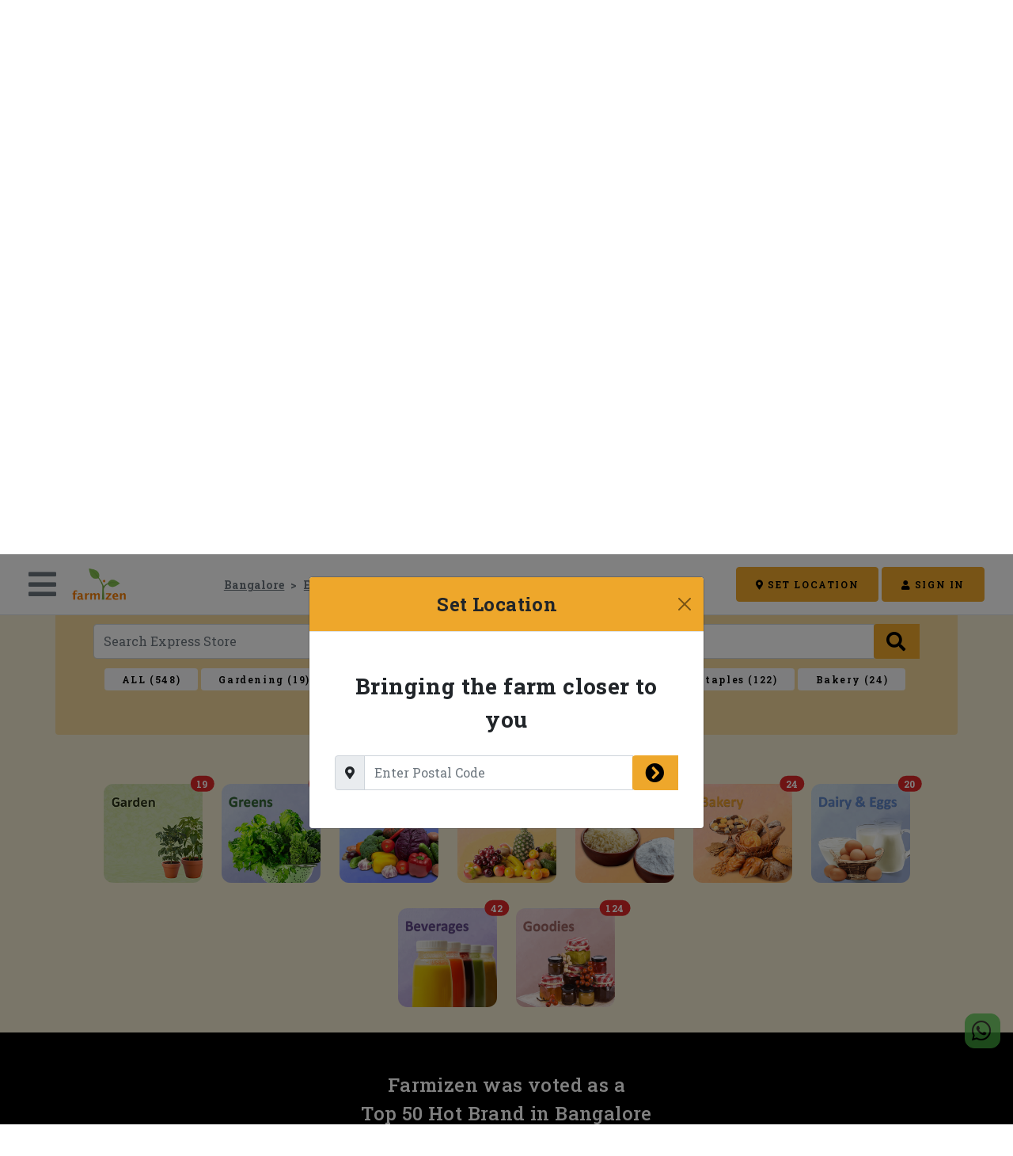

--- FILE ---
content_type: text/html; charset=utf-8
request_url: https://shop.farmizen.com/Bangalore/expb/express-store/p/579c073a-f855-4922-8c82-47c8a36ddad2/raw-forest-honey-certified-organic-gm-sahaja-organics
body_size: 9846
content:
<!doctype html>






<html>
<head>
<link href="/favicon.ico" rel="icon" sizes="any">
<link href="https://s.farmizen.com/r/w/favicon.svg" rel="icon" type="image/svg+xml">
<link href="https://s.farmizen.com/r/w/favicon_180.png" rel="apple-touch-icon">
<link href="https://s.farmizen.com/r/w/manifest.webmanifest" rel="manifest">
<script async="" src="https://www.googletagmanager.com/gtag/js?id=G-QN888V903G"></script>
<script nonce="3ofXkLqlKVYqpVfRF2IEOSIu6qBg0i7eKk4jGWWvnWY">
!function (f, b, e, v, n, t, s) {
  if (f.fbq) return;
  n = f.fbq = function () {
    n.callMethod ?
      n.callMethod.apply(n, arguments) : n.queue.push(arguments)
  };
  if (!f._fbq) f._fbq = n;
  n.push = n;
  n.loaded = !0;
  n.version = '2.0';
  n.queue = [];
  t = b.createElement(e);
  t.async = !0;
  t.src = v;
  s = b.getElementsByTagName(e)[0];
  s.parentNode.insertBefore(t, s)
}(window, document, 'script', 'https://connect.facebook.net/en_US/fbevents.js');
</script>
<script nonce="3ofXkLqlKVYqpVfRF2IEOSIu6qBg0i7eKk4jGWWvnWY">fbq('init', '1071545906833742');
fbq('track', 'PageView');</script>
<script nonce="3ofXkLqlKVYqpVfRF2IEOSIu6qBg0i7eKk4jGWWvnWY"></script>
<script data-fzn-gc="{&quot;loggedIn&quot;:false,&quot;cityMismatch&quot;:false,&quot;analyticsId&quot;:&quot;G-QN888V903G&quot;,&quot;adwordsId&quot;:&quot;AW-823389902&quot;}" src="https://sa.farmizen.com/www/web-a21fb4c1.js?vsn=d"></script>
<link href="https://sa.farmizen.com/www/web-4520e5d9.css?vsn=d" rel="stylesheet">
<noscript>
<img class="d-none" height="1" src="https://www.facebook.com/tr?id=1071545906833742&amp;ev=PageView&amp;noscript=1" width="1">
</noscript>
<meta charset="utf-8">
<meta content="width=device-width, initial-scale=1.0, maximum-scale=1.0" name="viewport">
<meta content="IE=edge,chrome=1" htt-equiv="X-UA-Compatible">
<meta content="noindex" name="robots">
<meta charset="UTF-8" content="A0cLBgZuIV49AR0JDEQbXWUyGw8WEAAAB+rHjAvus9NGx5t1TTNYTg==" csrf-param="_csrf_token" method-param="_method" name="csrf-token">







<title>
Farmizen - Raw Forest Honey - Certified Organic  | Express Store | Bangalore
</title>
<meta content="Farmizen - Raw Forest Honey - Certified Organic  | Express Store | Bangalore" name="title">
<meta content="Farmizen - Raw Forest Honey - Certified Organic  | Express Store | Bangalore" property="og:title">
<meta content="Farmizen - Raw Forest Honey - Certified Organic  | Express Store | Bangalore" name="twitter:title">
<meta content="website" property="og:type">
<meta content="en_US" property="og:locale">
<meta content="Farmizen" property="og:site_name">
<meta content="summary" name="twitter:card">
<meta content="@farmizen" name="twitter:site">
<meta content="@farmizen" name="twitter:creator">
<meta content="Buy Raw Forest Honey - Certified Organic  in Bangalore direct from the farm." name="description">
<meta content="Buy Raw Forest Honey - Certified Organic  in Bangalore direct from the farm." property="og:description">
<meta content="Buy Raw Forest Honey - Certified Organic  in Bangalore direct from the farm." name="twitter:description">
<meta content="https://s.farmizen.com/uc/31b82bbe-5151-4d07-84b3-d177783953e1/52c0b492343e4b6d96b23b04abc86b07_thumb.jpeg" property="og:image">
<meta content="https://s.farmizen.com/uc/31b82bbe-5151-4d07-84b3-d177783953e1/52c0b492343e4b6d96b23b04abc86b07_thumb.jpeg" name="twitter:image">
<meta content="https://s.farmizen.com/uc/31b82bbe-5151-4d07-84b3-d177783953e1/52c0b492343e4b6d96b23b04abc86b07_thumb.jpeg" property="og:image:secure_url">
<meta content="https://shop.farmizen.com/Bangalore/expb/express-store/p/579c073a-f855-4922-8c82-47c8a36ddad2/raw-forest-honey-certified-organic-gm-sahaja-organics" property="og:url">
<meta content="https://shop.farmizen.com/Bangalore/expb/express-store/p/579c073a-f855-4922-8c82-47c8a36ddad2/raw-forest-honey-certified-organic-gm-sahaja-organics" name="twitter:url">


<script type="application/ld+json">{"productID":"579c073a-f855-4922-8c82-47c8a36ddad2","offers":{"url":"https://shop.farmizen.com/Bangalore/expb/express-store/p/579c073a-f855-4922-8c82-47c8a36ddad2/raw-forest-honey-certified-organic-gm-sahaja-organics","priceValidUntil":"2024-03-08T23:59:59+05:30","priceCurrency":"INR","price":"229","itemCondition":"https://schema.org/NewCondition","eligibleRegion":[{"postalCode":"560004","@type":"GeoShape","addressCountry":"IN"},{"postalCode":"560011","@type":"GeoShape","addressCountry":"IN"},{"postalCode":"560018","@type":"GeoShape","addressCountry":"IN"},{"postalCode":"560019","@type":"GeoShape","addressCountry":"IN"},{"postalCode":"560028","@type":"GeoShape","addressCountry":"IN"},{"postalCode":"560029","@type":"GeoShape","addressCountry":"IN"},{"postalCode":"560041","@type":"GeoShape","addressCountry":"IN"},{"postalCode":"560050","@type":"GeoShape","addressCountry":"IN"},{"postalCode":"560061","@type":"GeoShape","addressCountry":"IN"},{"postalCode":"560062","@type":"GeoShape","addressCountry":"IN"},{"postalCode":"560069","@type":"GeoShape","addressCountry":"IN"},{"postalCode":"560070","@type":"GeoShape","addressCountry":"IN"},{"postalCode":"560076","@type":"GeoShape","addressCountry":"IN"},{"postalCode":"560078","@type":"GeoShape","addressCountry":"IN"},{"postalCode":"560083","@type":"GeoShape","addressCountry":"IN"},{"postalCode":"560085","@type":"GeoShape","addressCountry":"IN"},{"postalCode":"560108","@type":"GeoShape","addressCountry":"IN"},{"postalCode":"560109","@type":"GeoShape","addressCountry":"IN"},{"postalCode":"560111","@type":"GeoShape","addressCountry":"IN"},{"postalCode":"560002","@type":"GeoShape","addressCountry":"IN"},{"postalCode":"560003","@type":"GeoShape","addressCountry":"IN"},{"postalCode":"560009","@type":"GeoShape","addressCountry":"IN"},{"postalCode":"560010","@type":"GeoShape","addressCountry":"IN"},{"postalCode":"560012","@type":"GeoShape","addressCountry":"IN"},{"postalCode":"560013","@type":"GeoShape","addressCountry":"IN"},{"postalCode":"560014","@type":"GeoShape","addressCountry":"IN"},{"postalCode":"560015","@type":"GeoShape","addressCountry":"IN"},{"postalCode":"560020","@type":"GeoShape","addressCountry":"IN"},{"postalCode":"560021","@type":"GeoShape","addressCountry":"IN"},{"postalCode":"560022","@type":"GeoShape","addressCountry":"IN"},{"postalCode":"560023","@type":"GeoShape","addressCountry":"IN"},{"postalCode":"560026","@type":"GeoShape","addressCountry":"IN"},{"postalCode":"560039","@type":"GeoShape","addressCountry":"IN"},{"postalCode":"560040","@type":"GeoShape","addressCountry":"IN"},{"postalCode":"560044","@type":"GeoShape","addressCountry":"IN"},{"postalCode":"560053","@type":"GeoShape","addressCountry":"IN"},{"postalCode":"560055","@type":"GeoShape","addressCountry":"IN"},{"postalCode":"560056","@type":"GeoShape","addressCountry":"IN"},{"postalCode":"560057","@type":"GeoShape","addressCountry":"IN"},{"postalCode":"560058","@type":"GeoShape","addressCountry":"IN"},{"postalCode":"560059","@type":"GeoShape","addressCountry":"IN"},{"postalCode":"560060","@type":"GeoShape","addressCountry":"IN"},{"postalCode":"560072","@type":"GeoShape","addressCountry":"IN"},{"postalCode":"560073","@type":"GeoShape","addressCountry":"IN"},{"postalCode":"560074","@type":"GeoShape","addressCountry":"IN"},{"postalCode":"560079","@type":"GeoShape","addressCountry":"IN"},{"postalCode":"560086","@type":"GeoShape","addressCountry":"IN"},{"postalCode":"560088","@type":"GeoShape","addressCountry":"IN"},{"postalCode":"560090","@type":"GeoShape","addressCountry":"IN"},{"postalCode":"560091","@type":"GeoShape","addressCountry":"IN"},{"postalCode":"560096","@type":"GeoShape","addressCountry":"IN"},{"postalCode":"560098","@type":"GeoShape","addressCountry":"IN"},{"postalCode":"560104","@type":"GeoShape","addressCountry":"IN"},{"postalCode":"560107","@type":"GeoShape","addressCountry":"IN"},{"postalCode":"560110","@type":"GeoShape","addressCountry":"IN"},{"postalCode":"560005","@type":"GeoShape","addressCountry":"IN"},{"postalCode":"560033","@type":"GeoShape","addressCountry":"IN"},{"postalCode":"560006","@type":"GeoShape","addressCountry":"IN"},{"postalCode":"560024","@type":"GeoShape","addressCountry":"IN"},{"postalCode":"560032","@type":"GeoShape","addressCountry":"IN"},{"postalCode":"560045","@type":"GeoShape","addressCountry":"IN"},{"postalCode":"560054","@type":"GeoShape","addressCountry":"IN"},{"postalCode":"560063","@type":"GeoShape","addressCountry":"IN"},{"postalCode":"560064","@type":"GeoShape","addressCountry":"IN"},{"postalCode":"560065","@type":"GeoShape","addressCountry":"IN"},{"postalCode":"560077","@type":"GeoShape","addressCountry":"IN"},{"postalCode":"560080","@type":"GeoShape","addressCountry":"IN"},{"postalCode":"560084","@type":"GeoShape","addressCountry":"IN"},{"postalCode":"560089","@type":"GeoShape","addressCountry":"IN"},{"postalCode":"560092","@type":"GeoShape","addressCountry":"IN"},{"postalCode":"560094","@type":"GeoShape","addressCountry":"IN"},{"postalCode":"560097","@type":"GeoShape","addressCountry":"IN"},{"postalCode":"560106","@type":"GeoShape","addressCountry":"IN"},{"postalCode":"560300","@type":"GeoShape","addressCountry":"IN"},{"postalCode":"562149","@type":"GeoShape","addressCountry":"IN"},{"postalCode":"562157","@type":"GeoShape","addressCountry":"IN"},{"postalCode":"560001","@type":"GeoShape","addressCountry":"IN"},{"postalCode":"560007","@type":"GeoShape","addressCountry":"IN"},{"postalCode":"560008","@type":"GeoShape","addressCountry":"IN"},{"postalCode":"560017","@type":"GeoShape","addressCountry":"IN"},{"postalCode":"560025","@type":"GeoShape","addressCountry":"IN"},{"postalCode":"560027","@type":"GeoShape","addressCountry":"IN"},{"postalCode":"560030","@type":"GeoShape","addressCountry":"IN"},{"postalCode":"560031","@type":"GeoShape","addressCountry":"IN"},{"postalCode":"560034","@type":"GeoShape","addressCountry":"IN"},{"postalCode":"560038","@type":"GeoShape","addressCountry":"IN"},{"postalCode":"560042","@type":"GeoShape","addressCountry":"IN"},{"postalCode":"560046","@type":"GeoShape","addressCountry":"IN"},{"postalCode":"560047","@type":"GeoShape","addressCountry":"IN"},{"postalCode":"560051","@type":"GeoShape","addressCountry":"IN"},{"postalCode":"560052","@type":"GeoShape","addressCountry":"IN"},{"postalCode":"560071","@type":"GeoShape","addressCountry":"IN"},{"postalCode":"560075","@type":"GeoShape","addressCountry":"IN"},{"postalCode":"560095","@type":"GeoShape","addressCountry":"IN"},{"postalCode":"560068","@type":"GeoShape","addressCountry":"IN"},{"postalCode":"560081","@type":"GeoShape","addressCountry":"IN"},{"postalCode":"560099","@type":"GeoShape","addressCountry":"IN"},{"postalCode":"560100","@type":"GeoShape","addressCountry":"IN"},{"postalCode":"560102","@type":"GeoShape","addressCountry":"IN"},{"postalCode":"560105","@type":"GeoShape","addressCountry":"IN"},{"postalCode":"560114","@type":"GeoShape","addressCountry":"IN"},{"postalCode":"562106","@type":"GeoShape","addressCountry":"IN"},{"postalCode":"562107","@type":"GeoShape","addressCountry":"IN"},{"postalCode":"562125","@type":"GeoShape","addressCountry":"IN"},{"postalCode":"560016","@type":"GeoShape","addressCountry":"IN"},{"postalCode":"560035","@type":"GeoShape","addressCountry":"IN"},{"postalCode":"560036","@type":"GeoShape","addressCountry":"IN"},{"postalCode":"560037","@type":"GeoShape","addressCountry":"IN"},{"postalCode":"560043","@type":"GeoShape","addressCountry":"IN"},{"postalCode":"560048","@type":"GeoShape","addressCountry":"IN"},{"postalCode":"560049","@type":"GeoShape","addressCountry":"IN"},{"postalCode":"560066","@type":"GeoShape","addressCountry":"IN"},{"postalCode":"560067","@type":"GeoShape","addressCountry":"IN"},{"postalCode":"560087","@type":"GeoShape","addressCountry":"IN"},{"postalCode":"560093","@type":"GeoShape","addressCountry":"IN"},{"postalCode":"560103","@type":"GeoShape","addressCountry":"IN"},{"postalCode":"560113","@type":"GeoShape","addressCountry":"IN"}],"availability":"https://schema.org/OutOfStock","@type":"Offer"},"name":"Raw Forest Honey - Certified Organic  -  500 GM","image":["https://s.farmizen.com/uc/31b82bbe-5151-4d07-84b3-d177783953e1/52c0b492343e4b6d96b23b04abc86b07_x600x600.jpeg"],"description":"Raw forest honey, also known as wild honey or natural honey, is harvested from bees that collect nectar from various wildflowers, trees, and plants within forested areas. Unlike processed honey, raw forest honey is not heated or filtered, preserving its natural enzymes, antioxidants, vitamins, and minerals.  \n \n Raw forest honey is rich in antioxidants, including flavonoids, phenolic compounds, and enzymes like catalase and peroxidase. These antioxidants help protect the body from oxidative stress caused by free radicals, potentially reducing the risk of chronic diseases such as heart disease, cancer, and neurodegenerative disorders \n \n Raw forest honey contains natural antibacterial and antimicrobial compounds, such as hydrogen peroxide, methylglyoxal (MGO), and bee-derived peptides. These properties can help inhibit the growth of harmful bacteria and pathogens, making raw forest honey a natural remedy for sore throats, coughs, and minor wounds.","brand":{"name":"Sahaja Organics","@type":"Brand"},"@type":"Product","@context":"https://schema.org/"}</script><script type="application/ld+json">{"itemListElement":[{"position":1,"name":"Bangalore","item":"https://shop.farmizen.com/Bangalore","@type":"ListItem"},{"position":2,"name":"Express Store","item":"https://shop.farmizen.com/Bangalore/expb/express-store","@type":"ListItem"},{"position":3,"name":"Raw Forest Honey - Certified Organic ","item":"https://shop.farmizen.com/Bangalore/expb/express-store/p/579c073a-f855-4922-8c82-47c8a36ddad2/raw-forest-honey-certified-organic-gm-sahaja-organics","@type":"ListItem"}],"@type":"BreadcrumbList","@context":"https://schema.org/"}</script>
</head>
<body>
<div class="container-fluid px-0" data-action="resize@window-&gt;store-product-detail-p#layoutChange fzn-new-content-loaded@window-&gt;store-product-detail-p#newContentLoaded" data-controller="store-product-detail-p util-c">
<section class="header">







<script async="" defer="" src="https://www.google.com/recaptcha/api.js"></script>
<div id="fb-root"></div>
<script async="" crossorigin="anonymous" defer="" nonce="fzneZ1bg" src="https://connect.facebook.net/en_US/sdk.js#xfbml=1&amp;version=v12.0&amp;appId=1171595806238577&amp;autoLogAppEvents=1"></script>

<div class="modal fade fzn-primary-modal" id="signin-modal" role="dialog" tabindex="-1">
<div class="modal-dialog" role="document">
<div class="modal-content">
<div class="modal-header text-center bg-primary">
<h4 class="modal-title w-100 fw-bold">
Sign In
</h4>
<button class="btn-close" data-bs-dismiss="modal" type="button"></button>
</div>
<div class="modal-body mx-3">
<h5 class="w-100 fw-bold text-center">
New to Farmizen?
</h5>
<button class="btn btn-primary w-100 mt-2" data-bs-dismiss="modal" data-bs-target="#signup-modal" data-bs-toggle="modal">
CREATE ACCOUNT
</button>
<div class="hr-text hr-text-secondary my-4 text-secondary">
OR
</div>
<div>
<div class="row justify-content-center mt-4 d-none " data-controller="abox-c"><div class="col-auto" data-abox-c-target="alertContainer"></div></div>

<form accept-charset="UTF-8" action="/_wktr/na/auth/facebook/login" autocomplete="off" data-action="fbl-fc#submit" data-controller="fbl-fc" method="post"><input name="_csrf_token" type="hidden" value="A0cLBgZuIV49AR0JDEQbXWUyGw8WEAAAB+rHjAvus9NGx5t1TTNYTg=="><input name="_utf8" type="hidden" value="✓"><input data-fbl-fc-target="accessToken" name="accessToken" required="" type="hidden">
<div class="row">
<div class="col-auto mx-auto">
<button class="btn btn-social btn-facebook text-center px-3" type="submit">
<i class="fab fa-facebook fs-3 align-middle pe-1"></i>
<span class="align-middle fs-6">
Continue with Facebook
</span>
</button>
</div>
</div></form>
</div>

<div class="hr-text hr-text-secondary my-4 text-secondary">
OR
</div>
<div class="row justify-content-center mt-4 d-none " data-controller="abox-c"><div class="col-auto" data-abox-c-target="alertContainer"></div></div>

<form accept-charset="UTF-8" action="/_wktr/na/auth/email/login" autocomplete="off" class="needs-validation" data-action="signin-fc#submit" data-controller="signin-fc" id="signin-form" method="post" novalidate=""><input name="_csrf_token" type="hidden" value="A0cLBgZuIV49AR0JDEQbXWUyGw8WEAAAB+rHjAvus9NGx5t1TTNYTg=="><input name="_utf8" type="hidden" value="✓"><div class="input-group mb-3 has-validation">
<span class="input-group-text">
<i class="fas fa-envelope prefix grey-text"></i>
</span>
<input class="form-control" data-signin-fc-target="email" name="email" placeholder="Your email" required="" type="email">
<div class="invalid-feedback">
Please enter valid email
</div>
</div>
<div class="input-group mb-4 has-validation">
<span class="input-group-text">
<i class="fas fa-lock prefix grey-text"></i>
</span>
<input class="form-control" data-signin-fc-target="password" minlength="8" name="password" placeholder="Your password" required="" type="password">
<div class="invalid-feedback">
Please enter valid password
</div>
</div>
<div class="g-recaptcha" data-callback="recaptchaSubmit" data-sitekey="6LffwqEeAAAAAKdAQHF4pC5sZk1LX0WwRTH5wO7V" data-size="invisible"></div>
<button class="btn btn-primary w-100 fzn-loading-button" type="submit">
<span>
<i class="fas fa-circle-notch fa-spin fzn-loader"></i>
</span>
<span class="fzn-content">
SIGN IN
</span>
</button></form>
<button class="btn btn-link text-secondary mt-3 w-100" data-bs-dismiss="modal" data-bs-target="#forgot-password-modal" data-bs-toggle="modal">
Forgot Password?
</button>
</div>
</div>
</div>
</div>

<div class="modal fade fzn-primary-modal" id="forgot-password-modal" role="dialog" tabindex="-1">
<div class="modal-dialog" role="document">
<div class="modal-content">
<div class="modal-header text-center bg-primary">
<h4 class="modal-title w-100 fw-bold">
Forgot Password?
</h4>
<button class="btn-close" data-bs-dismiss="modal" type="button"></button>
</div>
<div class="modal-body mx-3">
<div class="row justify-content-center mt-4 d-none " data-controller="abox-c"><div class="col-auto" data-abox-c-target="alertContainer"></div></div>

<form accept-charset="UTF-8" action="/_wktr/na/auth/forgot_password" autocomplete="off" class="needs-validation" data-action="fpwd-fc#submit" data-controller="fpwd-fc" id="forgot-password-form" method="post" novalidate=""><input name="_csrf_token" type="hidden" value="A0cLBgZuIV49AR0JDEQbXWUyGw8WEAAAB+rHjAvus9NGx5t1TTNYTg=="><input name="_utf8" type="hidden" value="✓"><div class="row mb-4">
<div class="col">
<div class="input-group has-validation">
<span class="input-group-text">
<i class="fas fa-envelope prefix grey-text"></i>
</span>
<input class="form-control" data-fpwd-fc-target="email" name="email" placeholder="Email" required="" type="email">
<div class="invalid-feedback">
Please enter valid email
</div>
</div>
</div>
</div>
<button class="btn btn-primary w-100 fzn-loading-button" type="submit">
<span>
<i class="fas fa-circle-notch fa-spin fzn-loader"></i>
</span>
<span class="fzn-content">
CONTINUE
</span>
</button>
<div class="text-secondary text-center mt-3">
Have your account details?
<span>
<a class="btn btn-link-text text-primary" data-bs-dismiss="modal" data-bs-target="#signin-modal" data-bs-toggle="modal">
Signin
</a>
</span>
</div></form>
</div>
</div>
</div>
</div>

<div class="modal fade fzn-primary-modal" id="signup-modal" role="dialog" tabindex="-1">
<div class="modal-dialog modal-lg" role="document">
<div class="modal-content">
<div class="modal-header text-center bg-primary">
<h4 class="modal-title w-100 fw-bold">
Create Your Account
</h4>
<button class="btn-close" data-bs-dismiss="modal" type="button"></button>
</div>
<div class="modal-body mx-3">
<div>
<div class="row justify-content-center mt-4 d-none " data-controller="abox-c"><div class="col-auto" data-abox-c-target="alertContainer"></div></div>

<form accept-charset="UTF-8" action="/_wktr/na/auth/facebook/login" autocomplete="off" data-action="fbl-fc#submit" data-controller="fbl-fc" method="post"><input name="_csrf_token" type="hidden" value="A0cLBgZuIV49AR0JDEQbXWUyGw8WEAAAB+rHjAvus9NGx5t1TTNYTg=="><input name="_utf8" type="hidden" value="✓"><input data-fbl-fc-target="accessToken" name="accessToken" required="" type="hidden">
<div class="row">
<div class="col-auto mx-auto">
<button class="btn btn-social btn-facebook text-center px-3" type="submit">
<i class="fab fa-facebook fs-3 align-middle pe-1"></i>
<span class="align-middle fs-6">
Continue with Facebook
</span>
</button>
</div>
</div></form>
</div>

<div class="hr-text hr-text-secondary my-4 text-secondary">
OR
</div>
<div class="row justify-content-center mt-4 d-none " data-controller="abox-c"><div class="col-auto" data-abox-c-target="alertContainer"></div></div>

<form accept-charset="UTF-8" action="/_wktr/na/auth/signup" autocomplete="off" class="needs-validation" data-action="signup-fc#submit" data-controller="signup-fc" id="signup-form" method="post" novalidate=""><input name="_csrf_token" type="hidden" value="A0cLBgZuIV49AR0JDEQbXWUyGw8WEAAAB+rHjAvus9NGx5t1TTNYTg=="><input name="_utf8" type="hidden" value="✓"><div class="row mb-4">
<div class="col">
<div class="input-group has-validation">
<span class="input-group-text">
<i class="fas fa-envelope prefix grey-text"></i>
</span>
<input class="form-control" data-signup-fc-target="email" name="email" placeholder="Email" required="" type="email">
<div class="invalid-feedback">
Please enter valid email
</div>
</div>
</div>
<div class="col">
<div class="input-group has-validation">
<span class="input-group-text">
<i class="fas fa-mobile prefix grey-text"></i>
</span>
<input class="form-control" name="mobile" pattern="^((\+91)|(91)|(0))?[9876]\d{9}$" placeholder="Mobile" required="" type="tel">
<div class="invalid-feedback">
Please enter valid India mobile
</div>
</div>
</div>
</div>
<div class="row mb-4">
<div class="col">
<div class="input-group has-validation">
<span class="input-group-text">
<i class="fas fa-user-tag prefix grey-text"></i>
</span>
<input class="form-control" name="firstname" pattern="[\p{L} .'-]+" placeholder="First Name" required="" type="text">
<div class="invalid-feedback">
Please enter valid first name
</div>
</div>
</div>
<div class="col">
<div class="input-group has-validation">
<span class="input-group-text">
<i class="fas fa-user-tag prefix grey-text"></i>
</span>
<input class="form-control" name="lastname" pattern="[\p{L} .'-]+" placeholder="Last Name" required="" type="text">
<div class="invalid-feedback">
Please enter valid last name
</div>
</div>
</div>
</div>
<div class="row mb-4">
<div class="col">
<div class="input-group has-validation">
<span class="input-group-text">
<i class="fas fa-map-marker-alt prefix grey-text"></i>
</span>
<input class="form-control" name="postalCode" pattern="^[1-9][0-9]{5}$" placeholder="Postal Code" required="" type="text" value="">
<div class="invalid-feedback">
Please enter valid postal code
</div>
</div>
</div>
</div>
<div class="row mb-4">
<div class="col">
<div class="input-group has-validation">
<span class="input-group-text">
<i class="fas fa-lock prefix grey-text"></i>
</span>
<input class="form-control" data-signup-fc-target="password" minlength="8" name="password" placeholder="Password" required="" type="password">
<div class="invalid-feedback">
Password should have atleast 8 characters
</div>
</div>
</div>
<div class="col">
<div class="input-group has-validation">
<span class="input-group-text">
<i class="fas fa-lock prefix grey-text"></i>
</span>
<input class="form-control" data-signup-fc-target="confirmPassword" minlength="8" name="confirmPassword" placeholder="Confirm Password" required="" type="password">
<div class="invalid-feedback">
Password not matching
</div>
</div>
</div>
</div>
<div class="row mb-4 justify-content-center">
<div class="col-auto">
<div class="form-check">
<input class="form-check-input" id="signup-accept-terms" name="acceptTerms" required="" type="checkbox">
<label class="form-check-label text-black" for="signup-accept-terms">
<span>
I Agree to the
</span>
<span>
<a class="text-primary" href="/st/fz/terms-conditions" target="_blank">
Terms
</a>
</span>
<span>
&nbsp;&&nbsp;
</span>
<span>
<a class="text-primary" href="/st/fz/privacy-policy" target="_blank">
Privacy Policy
</a>
</span>
</label>
<div class="invalid-feedback">
Please accept the terms and privacy policy
</div>
</div>
</div>
</div>
<div class="g-recaptcha" data-callback="recaptchaSubmit" data-sitekey="6LffwqEeAAAAAKdAQHF4pC5sZk1LX0WwRTH5wO7V" data-size="invisible"></div>
<button class="btn btn-primary w-100 fzn-loading-button" type="submit">
<span>
<i class="fas fa-circle-notch fa-spin fzn-loader"></i>
</span>
<span class="fzn-content">
CREATE ACCOUNT
</span>
</button>
<div class="text-secondary text-center mt-3">
Already a member?
<span>
<a class="btn btn-link-text text-primary" data-bs-dismiss="modal" data-bs-target="#signin-modal" data-bs-toggle="modal">
Signin
</a>
</span>
</div></form>
</div>
</div>
</div>
</div>


<div class="modal fade fzn-primary-modal" id="postal-code-update-modal" role="dialog" tabindex="-1">
<div class="modal-dialog" role="document">
<div class="modal-content">
<div class="modal-header text-center bg-primary">
<h4 class="modal-title w-100 fw-bold">
Set Location
</h4>
<button class="btn-close" data-bs-dismiss="modal" type="button"></button>
</div>
<div class="modal-body mx-3 py-5">
<h3 class="modal-title w-100 fw-bold text-center mb-4">
Bringing the farm closer to you
</h3>
<div class="row justify-content-center mt-4 d-none " data-controller="abox-c"><div class="col-auto" data-abox-c-target="alertContainer"></div></div>

<form accept-charset="UTF-8" action="/_wktr/na/postal_code" autocomplete="off" class="needs-validation" data-action="pcode-fc#submit" data-controller="pcode-fc" method="post" novalidate=""><input name="_csrf_token" type="hidden" value="A0cLBgZuIV49AR0JDEQbXWUyGw8WEAAAB+rHjAvus9NGx5t1TTNYTg=="><input name="_utf8" type="hidden" value="✓"><div class="row justify-content-center">
<div class="col">
<div class="input-group has-validation">
<span class="input-group-text">
<i class="fas fa-map-marker-alt grey-text"></i>
</span>
<input class="form-control disable-appearance" name="postalCode" pattern="^[1-9][0-9]{5}$" placeholder="Enter Postal Code" required="" type="number" value="">
<button class="btn btn-primary btn-square-left border-0 input-group-text text-decoration-none px-3 py-1 fs-4 fzn-loading-button" type="submit">
<i class="fas fa-circle-notch fa-spin fzn-loader"></i>
<i class="fas fa-chevron-circle-right fzn-content"></i>
</button>
<div class="invalid-feedback">
Please enter valid postal code
</div>
</div>
</div>
</div></form>
</div>
</div>
</div>
</div>

<div class="modal fade fzn-primary-modal fzn-app-install-modal" id="install-app-modal" role="dialog" tabindex="-1">
<div class="modal-dialog" role="document">
<div class="modal-content">
<div class="modal-header text-center bg-primary">
<h4 class="modal-title w-100 fw-bold">
Install Farmizen App
</h4>
<button class="btn-close" data-bs-dismiss="modal" type="button"></button>
</div>
<div class="modal-body mx-3 py-2">
<h5 class="modal-title w-100 fw-bold text-center fzn-download-text">
Download Farmizen app to avail this service.
</h5>
<div class="text-center">
<img alt="farmizen app screenshot" class="text-center position-relative w-40" src="https://s.farmizen.com/r/w/app_screenshot.png">
<h1 class="display-9">
Farm fresh organic produce direct to your doorstep
</h1>
<div class="fs-7">
Fruits | Vegetables | Staples | Gardening
</div>
</div>
<div class="row row-cols-1 row-cols-lg-2 mt-0 mt-lg-2 mt-lg-4 g-5">
<div class="col my-auto fzn-app-install-buttons text-center">
<a href="http://onelink.to/zb2z9s" rel="nofollow noopener noreferrer" target="_blank">
<img alt="farmizen ios app download" class="my-3 w-100" src="https://s.farmizen.com/r/w/ios_download_1.png">
</a>
<a class="mt-5" href="http://onelink.to/zb2z9s" rel="nofollow noopener noreferrer" target="_blank">
<img alt="farmizen android app download" class="my-3 w-100" src="https://s.farmizen.com/r/w/android_download_1.png">
</a>
</div>
<div class="col my-auto text-center">
<img alt="farmizen app download qr code" src="https://s.farmizen.com/r/w/app_download_qr.png">
</div>
</div>
</div>
</div>
</div>
</div>

<script async="" defer="" src="https://sa.farmizen.com/js/web-social-share/8.0.1/websocialshare/websocialshare.esm.js" type="module"></script>
<div data-controller="wss-c">
<web-social-share class="fzn-social-share" data-wss-c-target="wss" show="false">
<i class="fab fa-facebook" slot="facebook"></i>
<i class="fab fa-twitter" slot="twitter"></i>
<i class="fab fa-pinterest" slot="pinterest"></i>
<i class="fab fa-linkedin" slot="linkedin"></i>
<i class="fab fa-reddit" slot="reddit"></i>
<i class="fas fa-envelope" slot="email"></i>
<i class="fab fa-whatsapp-square" slot="whatsapp"></i>
<i class="fab fa-hacker-news-square" slot="hackernews"></i>
<i class="far fa-copy" slot="copy"></i>
<i class="fab fa-telegram-plane" slot="telegram"></i>
</web-social-share>
</div>

<button class="btn btn-whatsapp fixed-bottom start-auto end-0 rounded-5 me-3 mb-7 opacity-75 fzn-whatsapp-support-float-button" data-action="util-c#contactSupport">
<i class="fab fa-whatsapp"></i>
</button>

<div class="toast-container fzn-global-toast"></div>
<nav class="fzn-top-menu navbar navbar-light fixed-top px-1 px-lg-4" data-controller="tmenu-c" data-tmenu-c-open-modal-value="postal-code-update-modal">
<div class="container-fluid d-lg-flex">
<div class="row w-100 mx-0">
<div class="col-auto px-0">
<div class="row">
<div class="col-auto my-auto">
<a class="text-decoration-none text-secondary fs-1 px-0" data-bs-target="#main-menu-nav-items" data-bs-toggle="collapse" href="#">
<i class="fas fa-regular fa-bars"></i>
</a>
</div>
<div class="col-auto my-auto px-0 ps-lg-2">
<a class="navbar-brand me-0" href="/">
<img alt="farmizen" class="fzn-logo" src="https://s.farmizen.com/www/logo.png">
</a>
</div>
</div>
</div>
<div class="col my-auto px-0">
<div class="row justify-content-center">
<div class="col-auto">
<nav>
<ol class="breadcrumb my-0 fw-bold fzn-top-bar-bredcrumb justify-content-center">
<li class="breadcrumb-item text-center">
<a class="text-secondary" href="/Bangalore">
Bangalore
</a>

</li><li class="breadcrumb-item text-center">
<a class="text-secondary" href="/Bangalore/expb/express-store">
Express Store
</a>

</li><li class="breadcrumb-item text-center">
<span class="text-secondary">
Raw Forest Honey - Certified Organic 
</span>
</li>
</ol>
</nav>
</div>
</div>

</div>
<div class="col-auto me-0 px-0 my-auto d-none d-lg-inline">
<button class="btn btn-primary" data-bs-target="#postal-code-update-modal" data-bs-toggle="modal">
<i class="fas fa-map-marker-alt"></i>
<span>
SET LOCATION
</span>
</button>
<button class="btn btn-primary" data-bs-target="#signin-modal" data-bs-toggle="modal">
<i class="fas fa-user"></i>
<span>
SIGN IN
</span>
</button>
</div>
<div class="col-auto me-0 px-0 my-auto d-lg-none">
<span>
<a class="text-decoration-none text-primary fs-1 pe-1" data-bs-target="#postal-code-update-modal" data-bs-toggle="modal" href="#">
<i class="fas fa-map-marker-alt"></i>
</a>
</span>
<span>
<a class="text-decoration-none text-primary fs-1 pe-1" data-bs-target="#signin-modal" data-bs-toggle="modal" href="#">
<i class="fas fa-user"></i>
</a>
</span>
</div>
</div>
</div>
<div class="navbar-collapse collapse" id="main-menu-nav-items">
<ul class="navbar-nav me-auto">
<li class="nav-item">
<a class="nav-link active" href="/">
HOME
</a>
</li>
<li class="nav-item">
<a class="nav-link" href="/st/fz/academy" target="_blank">
ACADEMY
</a>
</li>
<li class="nav-item">
<a class="nav-link" href="/st/fz/partner-farms" target="_blank">
PARTNER FARMS
</a>
</li>
<li class="nav-item">
<a class="nav-link" href="/st/fz/faq" target="_blank">
FAQ
</a>
</li>
<li class="nav-item">
<a class="nav-link" href="/st/fz/in-news" target="_blank">
IN NEWS
</a>
</li>
<li class="nav-item">
<a class="nav-link" href="/st/fz/blog" target="_blank">
BLOG
</a>
</li>
<li class="nav-item">
<a class="nav-link" href="/st/fz/about-us" target="_blank">
ABOUT US
</a>
</li>
<li class="nav-item">
<a class="nav-link" href="/st/fz/testimonials" target="_blank">
TESTIMONIALS
</a>
</li>
</ul>

</div>
</nav>

</section>
<main>
<div class="fzn-main-container">



<div class="fzn-store-p pb-3" data-controller="str-cart-c" data-str-cart-c-cid-value="" data-str-cart-c-sid-value="5ac73201-15f2-4f6c-b26f-301c6bc5f1e2" data-str-cart-c-update-url-value="/_wktr/at/cart/">



<div class="container-fluid fzn-top-fixed-secondary-menu px-0 px-sm-auto">
<div class="container fzn-search-container rounded-1 px-4 px-md-5 py-4 rounded-2">
<div class="row gy-4 my-auto">
<div class="col d-none d-sm-block my-auto">
<div class="input-group has-validation" data-controller="str-search-c" data-str-search-c-url-value="/Bangalore/expb/express-store">
<input class="form-control disable-appearance square-right" data-str-search-c-target="searchQuery" name="searchQuery" placeholder="Search Express Store" type="text">
<button class="btn btn-primary btn-square-left border-0 input-group-text text-decoration-none px-3 py-1 fs-4 fzn-loading-button" data-action="str-search-c#searchProduct" data-str-search-c-target="searchButton">
<i class="fas fa-circle-notch fa-spin fzn-loader"></i>
<i class="fas fa-search fzn-content"></i>
</button>
</div>
</div>
<div class="col-auto d-sm-none my-auto py-1">
<button class="btn btn-secondary " data-bs-target="#store-search" data-bs-toggle="collapse">
<i class="fas fa-search"></i>
</button>
</div>
<div class="col-auto d-sm-none my-auto py-1">
<button class="btn btn-secondary" data-bs-target="#store-categories" data-bs-toggle="collapse">
<i class="fas fa-filter"></i>
</button>
</div>
<div class="col d-sm-none px-0 my-auto"></div>

</div>
<div class="row mt-2 justify-content-center gy-2 collapse" data-controller="str-search-c" data-str-search-c-url-value="/Bangalore/expb/express-store" id="store-search">
<div class="input-group has-validation">
<input class="form-control disable-appearance square-right" data-str-search-c-target="searchQuery" name="searchQuery" placeholder="Search Express Store" type="text">
<button class="btn btn-primary btn-square-left border-0 input-group-text text-decoration-none px-3 py-1 fs-4 fzn-loading-button" data-action="str-search-c#searchProduct" data-str-search-c-target="searchButton">
<i class="fas fa-circle-notch fa-spin fzn-loader"></i>
<i class="fas fa-search fzn-content"></i>
</button>
</div>
</div>
<div class="row mt-2 justify-content-center gy-2 collapse fzn-store-categories-container" data-cat-slctr-c-selected-category-value="disable" data-cat-slctr-c-selected-class="disabled btn-primary" data-cat-slctr-c-selection-indicator-class="btn-selected-primary" data-cat-slctr-c-unselected-class="btn-light" data-controller="cat-slctr-c" id="store-categories">

<div class="col-auto my-auto pe-1 ps-0 mt-1">
<a class="btn btn-light btn-sm py-1 fs-7" data-action="cat-slctr-c#showCategory" data-cat-name="ALL" data-cat-slctr-c-category-param="all" data-cat-slctr-c-target="category" href="/Bangalore/expb/express-store">
ALL (548)
</a>
</div><div class="col-auto my-auto pe-1 ps-0 mt-1">
<a class="btn btn-light btn-sm py-1 fs-7" data-action="cat-slctr-c#showCategory" data-cat-name="Gardening" data-cat-slctr-c-category-param="gardening" data-cat-slctr-c-target="category" href="/Bangalore/expb/express-store/c/gardening">
Gardening (19)
</a>
</div><div class="col-auto my-auto pe-1 ps-0 mt-1">
<a class="btn btn-light btn-sm py-1 fs-7" data-action="cat-slctr-c#showCategory" data-cat-name="Greens" data-cat-slctr-c-category-param="greens" data-cat-slctr-c-target="category" href="/Bangalore/expb/express-store/c/greens">
Greens (51)
</a>
</div><div class="col-auto my-auto pe-1 ps-0 mt-1">
<a class="btn btn-light btn-sm py-1 fs-7" data-action="cat-slctr-c#showCategory" data-cat-name="Vegetables" data-cat-slctr-c-category-param="vegetables" data-cat-slctr-c-target="category" href="/Bangalore/expb/express-store/c/vegetables">
Vegetables (120)
</a>
</div><div class="col-auto my-auto pe-1 ps-0 mt-1">
<a class="btn btn-light btn-sm py-1 fs-7" data-action="cat-slctr-c#showCategory" data-cat-name="Fruits" data-cat-slctr-c-category-param="fruits" data-cat-slctr-c-target="category" href="/Bangalore/expb/express-store/c/fruits">
Fruits (26)
</a>
</div><div class="col-auto my-auto pe-1 ps-0 mt-1">
<a class="btn btn-light btn-sm py-1 fs-7" data-action="cat-slctr-c#showCategory" data-cat-name="Staples" data-cat-slctr-c-category-param="staples" data-cat-slctr-c-target="category" href="/Bangalore/expb/express-store/c/staples">
Staples (122)
</a>
</div><div class="col-auto my-auto pe-1 ps-0 mt-1">
<a class="btn btn-light btn-sm py-1 fs-7" data-action="cat-slctr-c#showCategory" data-cat-name="Bakery" data-cat-slctr-c-category-param="bakery" data-cat-slctr-c-target="category" href="/Bangalore/expb/express-store/c/bakery">
Bakery (24)
</a>
</div><div class="col-auto my-auto pe-1 ps-0 mt-1">
<a class="btn btn-light btn-sm py-1 fs-7" data-action="cat-slctr-c#showCategory" data-cat-name="Eggs/Dairy" data-cat-slctr-c-category-param="eggs-dairy" data-cat-slctr-c-target="category" href="/Bangalore/expb/express-store/c/eggs-dairy">
Eggs/Dairy (20)
</a>
</div><div class="col-auto my-auto pe-1 ps-0 mt-1">
<a class="btn btn-light btn-sm py-1 fs-7" data-action="cat-slctr-c#showCategory" data-cat-name="Beverages" data-cat-slctr-c-category-param="beverages" data-cat-slctr-c-target="category" href="/Bangalore/expb/express-store/c/beverages">
Beverages (42)
</a>
</div><div class="col-auto my-auto pe-1 ps-0 mt-1">
<a class="btn btn-light btn-sm py-1 fs-7" data-action="cat-slctr-c#showCategory" data-cat-name="Goodies" data-cat-slctr-c-category-param="goodies" data-cat-slctr-c-target="category" href="/Bangalore/expb/express-store/c/goodies">
Goodies (124)
</a>
</div>
</div>
</div>
</div>

<div class="fzn-main-content">
<div class="dimmer active position-relative vh-100">
<div class="spinner-grow position-absolute top-50 start-50"></div>
</div>
<div class="content d-none">
<div class="row justify-content-center fzn-product-detail-container">
<div class="col-auto">





<div class="border-0 fzn-product-detail" data-action="po-address-confirmed@window-&gt;str-po-c#createOrder" data-controller="" data-str-po-c-options-value="{}" data-str-po-c-user-value="{}">

<div class="row mx-0 justify-content-center">
<div class="col-auto px-0 mb-auto fzn-product-image-container">
<div class="overflow-hidden" data-controller="follow-c">
<div class="fzn-product-image-container position-relative">

<div class="carousel slide overflow-hidden" data-bs-ride="carousel" id="pb-img-slide">
<div class="carousel-indicators">

<button class="active" data-bs-slide-to="0" data-bs-target="#pb-img-slide" type="button"></button>
</div>
<div class="carousel-inner">

<div class="carousel-item active">
<img alt="Raw Forest Honey - Certified Organic  | Sahaja Organics" class="text-center" src="https://s.farmizen.com/uc/31b82bbe-5151-4d07-84b3-d177783953e1/52c0b492343e4b6d96b23b04abc86b07_x600x600.jpeg">
</div>
</div>
</div>

<div class="row mx-auto bg-success">
<div class="col-6 my-auto">
<div class="text-center text-white fs-5 fw-bold">
<i class="fas fa-rupee-sign">
229
</i>
</div>
</div>
<div class="col-6 bg-danger my-auto py-2">
<div class="text-center text-white">
BOOKING CLOSED!
</div>

</div>
</div>
</div>
</div>
</div>
<div class="col-auto py-2 px-0 my-auto fzn-product-info-container">
<div class="fzn-product-description-container">
<a class="text-success" href="/Bangalore/expb/express-store/s/868c0444-22fa-47e2-999f-5c1af6619fa8/sahaja-organics">
<h1 class="h6">
Sahaja Organics
</h1>
</a>
<h1 class="h4">
Raw Forest Honey - Certified Organic  -  500 GM
</h1>
<h1 class="h6">
<a class="text-secondary me-2" href="/Bangalore/expb/express-store/c/staples">
Staples
</a>
</h1>


<div class="mt-3">

<div class="ui flexible-label" data-controller="flabel-c">
<span class="" style="">
Raw forest honey, also known as wild honey or natural honey, is harvested from bees that collect nectar from various wildflowers, trees, and plants within forested areas. Unlike processed honey, raw forest honey is not heated or filtered, preserving its natural enzymes, antioxidants, vitamins, and minerals. 
</span><br>
<br>
<span class="" style="">
Raw forest honey is rich in antioxidants, including flavonoids, phenolic compounds, and enzymes like catalase and peroxidase. These antioxidants help protect the body from oxidative stress caused by free radicals, potentially reducing the risk of chronic diseases such as heart disease, cancer, and neurodegenerative disorders
</span><br>
<br>
<span class="" style="">
Raw forest honey contains natural antibacterial and antimicrobial compounds, such as hydrogen peroxide, methylglyoxal (MGO), and bee-derived peptides. These properties can help inhibit the growth of harmful bacteria and pathogens, making raw forest honey a natural remedy for sore throats, coughs, and minor wounds.
</span><br>
<br>
<br>

</div>

</div>

</div>
<div class="mt-3 fzn-product-action-container z-index-999 ">

<div class="fzn-cart-actions bg-transparent position-relative" data-cactions-c-max-qty-value="0" data-cactions-c-pb-id-value="579c073a-f855-4922-8c82-47c8a36ddad2" data-cactions-c-qty-value="0" data-controller="cactions-c">
<div class="row fzn-cart-zero-qty">
<div class="col-12">
<button class="btn btn-primary btn-lg fzn-cart-add w-100 disabled" data-action="cactions-c#increment">
Booking Closed
</button>
</div>
</div>
<div class="row fzn-cart-non-zero-qty d-none g-0">
<div class="col-3 fzn-cart-minus-container">
<button class="btn btn-primary btn-lg w-100 fzn-cart-minus" data-action="cactions-c#decrement">
<i class="fas fa-minus"></i>
</button>
</div>
<div class="col-6 px-0">
<div class="row h-100 w-100 mx-0 bg-primary">
<div class="col my-auto">
<input class="text-center bg-white border-0 fzn-cart-qty opacity-100" data-cactions-c-target="qty" disabled="" type="text">
</div>
</div>
</div>
<div class="col-3 fzn-cart-plus-container">
<button class="btn btn-primary btn-lg w-100 fzn-cart-plus" data-action="cactions-c#increment">
<i class="fas fa-plus"></i>
</button>
</div>
<div class="col-12 w-100 bg-primary text-center fzn-cart-continue-container">
<a class="btn btn-primary btn-lg fzn-cart-continue disabled" href="/Bangalore/expb/express-store">
CONTINUE SHOPPING
</a>
</div>
</div>
<div class="row g-0 m-auto position-absolute top-0 mt-2 d-none" data-cactions-c-target="loader">
<div class="text-center">
<div class="spinner-border spinner-border-sm text-secondary"></div>
</div>
</div>
</div>

</div>
</div>
</div>
<hr>
<div class="row mx-0 justify-content-center">
<div class="col-auto">
<h1 class="h5 text-center">
Explore other categories from
<span>
Express Store
</span>
</h1>


<div class="fzn-categories-container mt-3 px-1 px-lg-5 fzn-touch-screen-horizontal-scroll ">
<div class="row row-cols-auto justify-content-center">

<div class="col-auto mx-0 py-3">
<div class="text-center position-relative">
<a href="/Bangalore/expb/express-store/c/gardening">
<img alt="Gardening" class="rounded-5" src="https://s.farmizen.com/r/w/prd_cat_gardening_3.png">
</a>
<div class="position-absolute top-0 start-100 translate-middle badge rounded-pill bg-danger">
19
</div>
</div>

</div>
<div class="col-auto mx-0 py-3">
<div class="text-center position-relative">
<a href="/Bangalore/expb/express-store/c/greens">
<img alt="Greens" class="rounded-5" src="https://s.farmizen.com/r/w/prd_cat_greens_3.png">
</a>
<div class="position-absolute top-0 start-100 translate-middle badge rounded-pill bg-danger">
51
</div>
</div>

</div>
<div class="col-auto mx-0 py-3">
<div class="text-center position-relative">
<a href="/Bangalore/expb/express-store/c/vegetables">
<img alt="Vegetables" class="rounded-5" src="https://s.farmizen.com/r/w/prd_cat_vegetables_3.png">
</a>
<div class="position-absolute top-0 start-100 translate-middle badge rounded-pill bg-danger">
120
</div>
</div>

</div>
<div class="col-auto mx-0 py-3">
<div class="text-center position-relative">
<a href="/Bangalore/expb/express-store/c/fruits">
<img alt="Fruits" class="rounded-5" src="https://s.farmizen.com/r/w/prd_cat_fruits_3.png">
</a>
<div class="position-absolute top-0 start-100 translate-middle badge rounded-pill bg-danger">
26
</div>
</div>

</div>
<div class="col-auto mx-0 py-3">
<div class="text-center position-relative">
<a href="/Bangalore/expb/express-store/c/staples">
<img alt="Staples" class="rounded-5" src="https://s.farmizen.com/r/w/prd_cat_staples_3.png">
</a>
<div class="position-absolute top-0 start-100 translate-middle badge rounded-pill bg-danger">
122
</div>
</div>

</div>
<div class="col-auto mx-0 py-3">
<div class="text-center position-relative">
<a href="/Bangalore/expb/express-store/c/bakery">
<img alt="Bakery" class="rounded-5" src="https://s.farmizen.com/r/w/prd_cat_bakery_3.png">
</a>
<div class="position-absolute top-0 start-100 translate-middle badge rounded-pill bg-danger">
24
</div>
</div>

</div>
<div class="col-auto mx-0 py-3">
<div class="text-center position-relative">
<a href="/Bangalore/expb/express-store/c/eggs-dairy">
<img alt="Eggs/Dairy" class="rounded-5" src="https://s.farmizen.com/r/w/prd_cat_dairy_3.png">
</a>
<div class="position-absolute top-0 start-100 translate-middle badge rounded-pill bg-danger">
20
</div>
</div>

</div>
<div class="col-auto mx-0 py-3">
<div class="text-center position-relative">
<a href="/Bangalore/expb/express-store/c/beverages">
<img alt="Beverages" class="rounded-5" src="https://s.farmizen.com/r/w/prd_cat_beverages_3.png">
</a>
<div class="position-absolute top-0 start-100 translate-middle badge rounded-pill bg-danger">
42
</div>
</div>

</div>
<div class="col-auto mx-0 py-3">
<div class="text-center position-relative">
<a href="/Bangalore/expb/express-store/c/goodies">
<img alt="Goodies" class="rounded-5" src="https://s.farmizen.com/r/w/prd_cat_goodies_3.png">
</a>
<div class="position-absolute top-0 start-100 translate-middle badge rounded-pill bg-danger">
124
</div>
</div>

</div>
</div>
</div>

</div>
</div>
<div data-str-po-c-target="addressConfirm"></div>
</div>

</div>
</div>
</div>
</div>
</div>

</div>
</main>
<section class="fzn-page-footer bg-black pt-1 pb-7">
<div class="container text-white pb-1">
<div class="row justify-content-center">
<div class="col">
<div class="fzn-media pt-5">
<h1 class="display-8 text-center">
Farmizen was voted as a
</h1>
<h1 class="display-8 text-center">
Top 50 Hot Brand in Bangalore
</h1>
<div class="text-center">
As seen on
</div>
<div class="row justify-content-center">
<div class="col-auto">
<div class="row row-cols-2 row-cols-sm-3 row-cols-md-4 justify-content-evenly">
<div class="col my-auto text-center">
<a href="https://www.youtube.com/watch?v=MMRF6PJ5rF0" rel="nofollow noopener noreferrer" target="_blank">
<img alt="cnbc logo" class="fzn-media-logo cnbc" src="https://s.farmizen.com/r/w/logo_cnbc_white.png">
</a>
</div><div class="col my-auto text-center">
<a href="https://youtu.be/K_rZe3wjgCs" rel="nofollow noopener noreferrer" target="_blank">
<img alt="bbc logo" class="fzn-media-logo bbc" src="https://s.farmizen.com/r/w/logo_bbc_white.png">
</a>
</div><div class="col my-auto text-center">
<a href="http://www.thehindu.com/life-and-style/how-farmizen-is-helping-people-of-bengaluru-reconnect-with-farming/article22456975.ece" rel="nofollow noopener noreferrer" target="_blank">
<img alt="hindu logo" class="fzn-media-logo hindu" src="https://s.farmizen.com/r/w/logo_hindu_white.png">
</a>
</div><div class="col my-auto text-center">
<a href="https://economictimes.indiatimes.com/small-biz/startups/features/this-city-startup-helps-you-grow-organic-veggies/articleshow/62880406.cms" rel="nofollow noopener noreferrer" target="_blank">
<img alt="et logo" class="fzn-media-logo et" src="https://s.farmizen.com/r/w/logo_et_white.png">
</a>
</div><div class="col my-auto text-center">
<a href="https://youtu.be/VjlUnPhTio8" rel="nofollow noopener noreferrer" target="_blank">
<img alt="bloomberg logo" class="fzn-media-logo bloomberg" src="https://s.farmizen.com/r/w/logo_bloomberg_white.png">
</a>
</div><div class="col my-auto text-center">
<a href="https://www.livemint.com/Leisure/C7L3QZBi20e53glF3IUh2H/Farming-does-not-leave-much-room-for-working-parttime.html" rel="nofollow noopener noreferrer" target="_blank">
<img alt="livemint logo" class="fzn-media-logo livemint" src="https://s.farmizen.com/r/w/logo_livemint_white.png">
</a>
</div>
</div>
</div>
</div>
<div class="row justify-content-center">
<div class="col-auto">
<a class="text-secondary" href="/st/fz/in-news" target="_blank">
See More In News
</a>
</div>
</div>
<h1 class="display-8 mt-3 text-center">
What our customers say
</h1>
<div class="carousel slide mt-2" data-bs-ride="carousel">
<div class="carousel-inner">
<div class="carousel-item active">
<div class="text-center fst-italic">
&quot;Farmizen as a concept now is what we need right now.&quot;
</div>
<div class="text-center fs-7 fw-light mt-1">
- Preethi Thomas
</div>
</div><div class="carousel-item ">
<div class="text-center fst-italic">
&quot;Freshest vegetables I can get. Taste is also superior.&quot;
</div>
<div class="text-center fs-7 fw-light mt-1">
- Raja Kumar
</div>
</div><div class="carousel-item ">
<div class="text-center fst-italic">
&quot;Amazingly fresh variety of veggies&quot;
</div>
<div class="text-center fs-7 fw-light mt-1">
- Mrs Shridhar
</div>
</div><div class="carousel-item ">
<div class="text-center fst-italic">
&quot;The quality and quantity of vegetables from Farmizen is outstanding.&quot;
</div>
<div class="text-center fs-7 fw-light mt-1">
- Archana
</div>
</div><div class="carousel-item ">
<div class="text-center fst-italic">
&quot;Now no need to go out in search of organic vegetables and fruits. Every week I get good quality &amp; quantity of vegetables.&quot;
</div>
<div class="text-center fs-7 fw-light mt-1">
- Vidya
</div>
</div><div class="carousel-item ">
<div class="text-center fst-italic">
&quot;I truly love my Farmizen veggie subscription. Post-Farmizen, our (numerous) health issues have been reversed and we are living fuller, happier lives&quot;
</div>
<div class="text-center fs-7 fw-light mt-1">
- Alka Pinto
</div>
</div><div class="carousel-item ">
<div class="text-center fst-italic">
&quot;Mangoes was the first order and it tasted like heaven&quot;
</div>
<div class="text-center fs-7 fw-light mt-1">
- Vidya
</div>
</div><div class="carousel-item ">
<div class="text-center fst-italic">
&quot;I have used Farmizen to buy organic fruits, lentils, oil, dry fruits and many other interesting things.&quot;
</div>
<div class="text-center fs-7 fw-light mt-1">
- Anagha
</div>
</div><div class="carousel-item ">
<div class="text-center fst-italic">
&quot;I ordered herbal jaggery from one of the local farms using Farmizen. I absolutely loved the product&quot;
</div>
<div class="text-center fs-7 fw-light mt-1">
- Bhargavi
</div>
</div><div class="carousel-item ">
<div class="text-center fst-italic">
&quot;The grapes and mangoes ordered in the season were excellent and felt safe consuming them.&quot;
</div>
<div class="text-center fs-7 fw-light mt-1">
- Kalyani
</div>
</div><div class="carousel-item It has been a surreal journey. Getting natural and organic farm produce right to the doorstep for a throwaway price.">
<div class="text-center fst-italic">
&quot;&quot;
</div>
<div class="text-center fs-7 fw-light mt-1">
- Ravi
</div>
</div>
</div>
</div>
</div>

</div>
</div>
</div>
<hr class="text-white mt-2">
<div class="container text-white">
<div class="text-center fs-7 mt-5">
<span>
Made with &nbsp;
</span>
<span>
<i class="fas fa-heart"></i>
</span>
<span>
&nbsp; in Bangalore
</span>
</div>
<div class="text-center fs-4 mt-4">
Find Us On Social Media
</div>
<div class="text-center mt-4">
<a class="btn btn-icon rounded-circle me-1 btn-facebook" href="https://www.facebook.com/farmizen/" rel="nofollow noopener noreferrer" target="_blank">
<i class="fab fa-facebook-f"></i>
</a><a class="btn btn-icon rounded-circle me-1 btn-twitter" href="https://twitter.com/farmizen" rel="nofollow noopener noreferrer" target="_blank">
<i class="fab fa-twitter"></i>
</a><a class="btn btn-icon rounded-circle me-1 btn-instagram" href="https://www.instagram.com/farmizenofficial" rel="nofollow noopener noreferrer" target="_blank">
<i class="fab fa-instagram"></i>
</a><a class="btn btn-icon rounded-circle me-1 btn-youtube" href="https://www.youtube.com/channel/UCt9z-GvB7_kH8k4pHd2VztA" rel="nofollow noopener noreferrer" target="_blank">
<i class="fab fa-youtube"></i>
</a>
</div>
</div>
<hr class="text-white mt-5">
<div class="container text-white">
<div class="row justify-content-center">
Our Cities
</div>
<div class="row row-cols-auto gy-1 justify-content-center">
<div class="col">
<a class="btn btn-link" href="/Bangalore">
Bangalore
</a>
</div><div class="col">
<a class="btn btn-link" href="/Hyderabad">
Hyderabad
</a>
</div><div class="col">
<a class="btn btn-link" href="/Chennai">
Chennai
</a>
</div>
</div>
</div>
<hr class="text-white mt-2">
<div class="container fs-7 text-white">
<div class="row d-flex justify-content-evenly mb-3 gy-3">
<div class="col-auto text-center text-nowrap">
<a href="/st/fz/partner-farms" target="_blank">
PARTNER FARMS
</a>
</div>
<div class="col-auto text-center text-nowrap">
<a href="/st/fz/academy" target="_blank">
ACADEMY
</a>
</div>
<div class="col-auto text-center text-nowrap">
<a href="/st/fz/faq" target="_blank">
FAQ
</a>
</div>
<div class="col-auto text-center text-nowrap">
<a href="/st/fz/in-news" target="_blank">
IN NEWS
</a>
</div>
<div class="col-auto text-center text-nowrap">
<a href="/st/fz/blog" target="_blank">
BLOG
</a>
</div>
<div class="col-auto text-center text-nowrap">
<a href="/st/fz/about-us" target="_blank">
ABOUT US
</a>
</div>
<div class="col-auto text-center text-nowrap">
<a href="/st/fz/testimonials" target="_blank">
TESTIMONIALS
</a>
</div>
</div>
</div>
<hr class="text-white mt-2">
<div class="container fs-7 text-white">
<div class="row row-cols-1 row-cols-lg-3 gy-3">
<div class="col mx-auto">
<div class="text-white text-center">
© 2017 Farmizen Solutions Private Limited.
</div>
</div>
<div class="col-auto mx-auto">
<div class="row footer-links d-flex justify-content-center">
<div class="col text-center">
<a href="/st/fz/terms-conditions" target="_blank">
Terms
</a>
</div>
<div class="col text-center">
<a href="/st/fz/privacy-policy" target="_blank">
Privacy
</a>
</div>
<div class="col text-center text-nowrap">
<a href="/st/fz/refunds-cancellations" target="_blank">
Refund Policy
</a>
</div>
<div class="col text-center">
<a href="/st/fz/shipping-delivery" target="_blank">
Shipping
</a>
</div>
</div>
</div>
<div class="col mx-auto">
<div class="row footer-links d-flex justify-content-center">
<div class="col-auto">
<a href="https://www.facebook.com/farmizen/" rel="nofollow noopener noreferrer" target="_blank">
<i class="fab fa-facebook-f"></i>
</a>
</div><div class="col-auto">
<a href="https://twitter.com/farmizen" rel="nofollow noopener noreferrer" target="_blank">
<i class="fab fa-twitter"></i>
</a>
</div><div class="col-auto">
<a href="https://www.instagram.com/farmizenofficial" rel="nofollow noopener noreferrer" target="_blank">
<i class="fab fa-instagram"></i>
</a>
</div><div class="col-auto">
<a href="https://www.youtube.com/channel/UCt9z-GvB7_kH8k4pHd2VztA" rel="nofollow noopener noreferrer" target="_blank">
<i class="fab fa-youtube"></i>
</a>
</div>
<div class="col-auto">
<a href="mailto:support@farmizen.com" rel="nofollow noopener noreferrer" target="_blank">
<i class="fas fa-envelope"></i>
</a>
</div>
<div class="col-auto ms-5">
<a data-action="util-c#gotoTop" rel="nofollow noopener noreferrer">
<i class="fas fa-arrow-up"></i>
</a>
</div>
</div>
</div>
</div>
</div>

</section>
</div>
</body>
</html>


--- FILE ---
content_type: text/html; charset=utf-8
request_url: https://www.google.com/recaptcha/api2/anchor?ar=1&k=6LffwqEeAAAAAKdAQHF4pC5sZk1LX0WwRTH5wO7V&co=aHR0cHM6Ly9zaG9wLmZhcm1pemVuLmNvbTo0NDM.&hl=en&v=cLm1zuaUXPLFw7nzKiQTH1dX&size=invisible&anchor-ms=20000&execute-ms=15000&cb=r3ewksmg1rb7
body_size: 45802
content:
<!DOCTYPE HTML><html dir="ltr" lang="en"><head><meta http-equiv="Content-Type" content="text/html; charset=UTF-8">
<meta http-equiv="X-UA-Compatible" content="IE=edge">
<title>reCAPTCHA</title>
<style type="text/css">
/* cyrillic-ext */
@font-face {
  font-family: 'Roboto';
  font-style: normal;
  font-weight: 400;
  src: url(//fonts.gstatic.com/s/roboto/v18/KFOmCnqEu92Fr1Mu72xKKTU1Kvnz.woff2) format('woff2');
  unicode-range: U+0460-052F, U+1C80-1C8A, U+20B4, U+2DE0-2DFF, U+A640-A69F, U+FE2E-FE2F;
}
/* cyrillic */
@font-face {
  font-family: 'Roboto';
  font-style: normal;
  font-weight: 400;
  src: url(//fonts.gstatic.com/s/roboto/v18/KFOmCnqEu92Fr1Mu5mxKKTU1Kvnz.woff2) format('woff2');
  unicode-range: U+0301, U+0400-045F, U+0490-0491, U+04B0-04B1, U+2116;
}
/* greek-ext */
@font-face {
  font-family: 'Roboto';
  font-style: normal;
  font-weight: 400;
  src: url(//fonts.gstatic.com/s/roboto/v18/KFOmCnqEu92Fr1Mu7mxKKTU1Kvnz.woff2) format('woff2');
  unicode-range: U+1F00-1FFF;
}
/* greek */
@font-face {
  font-family: 'Roboto';
  font-style: normal;
  font-weight: 400;
  src: url(//fonts.gstatic.com/s/roboto/v18/KFOmCnqEu92Fr1Mu4WxKKTU1Kvnz.woff2) format('woff2');
  unicode-range: U+0370-0377, U+037A-037F, U+0384-038A, U+038C, U+038E-03A1, U+03A3-03FF;
}
/* vietnamese */
@font-face {
  font-family: 'Roboto';
  font-style: normal;
  font-weight: 400;
  src: url(//fonts.gstatic.com/s/roboto/v18/KFOmCnqEu92Fr1Mu7WxKKTU1Kvnz.woff2) format('woff2');
  unicode-range: U+0102-0103, U+0110-0111, U+0128-0129, U+0168-0169, U+01A0-01A1, U+01AF-01B0, U+0300-0301, U+0303-0304, U+0308-0309, U+0323, U+0329, U+1EA0-1EF9, U+20AB;
}
/* latin-ext */
@font-face {
  font-family: 'Roboto';
  font-style: normal;
  font-weight: 400;
  src: url(//fonts.gstatic.com/s/roboto/v18/KFOmCnqEu92Fr1Mu7GxKKTU1Kvnz.woff2) format('woff2');
  unicode-range: U+0100-02BA, U+02BD-02C5, U+02C7-02CC, U+02CE-02D7, U+02DD-02FF, U+0304, U+0308, U+0329, U+1D00-1DBF, U+1E00-1E9F, U+1EF2-1EFF, U+2020, U+20A0-20AB, U+20AD-20C0, U+2113, U+2C60-2C7F, U+A720-A7FF;
}
/* latin */
@font-face {
  font-family: 'Roboto';
  font-style: normal;
  font-weight: 400;
  src: url(//fonts.gstatic.com/s/roboto/v18/KFOmCnqEu92Fr1Mu4mxKKTU1Kg.woff2) format('woff2');
  unicode-range: U+0000-00FF, U+0131, U+0152-0153, U+02BB-02BC, U+02C6, U+02DA, U+02DC, U+0304, U+0308, U+0329, U+2000-206F, U+20AC, U+2122, U+2191, U+2193, U+2212, U+2215, U+FEFF, U+FFFD;
}
/* cyrillic-ext */
@font-face {
  font-family: 'Roboto';
  font-style: normal;
  font-weight: 500;
  src: url(//fonts.gstatic.com/s/roboto/v18/KFOlCnqEu92Fr1MmEU9fCRc4AMP6lbBP.woff2) format('woff2');
  unicode-range: U+0460-052F, U+1C80-1C8A, U+20B4, U+2DE0-2DFF, U+A640-A69F, U+FE2E-FE2F;
}
/* cyrillic */
@font-face {
  font-family: 'Roboto';
  font-style: normal;
  font-weight: 500;
  src: url(//fonts.gstatic.com/s/roboto/v18/KFOlCnqEu92Fr1MmEU9fABc4AMP6lbBP.woff2) format('woff2');
  unicode-range: U+0301, U+0400-045F, U+0490-0491, U+04B0-04B1, U+2116;
}
/* greek-ext */
@font-face {
  font-family: 'Roboto';
  font-style: normal;
  font-weight: 500;
  src: url(//fonts.gstatic.com/s/roboto/v18/KFOlCnqEu92Fr1MmEU9fCBc4AMP6lbBP.woff2) format('woff2');
  unicode-range: U+1F00-1FFF;
}
/* greek */
@font-face {
  font-family: 'Roboto';
  font-style: normal;
  font-weight: 500;
  src: url(//fonts.gstatic.com/s/roboto/v18/KFOlCnqEu92Fr1MmEU9fBxc4AMP6lbBP.woff2) format('woff2');
  unicode-range: U+0370-0377, U+037A-037F, U+0384-038A, U+038C, U+038E-03A1, U+03A3-03FF;
}
/* vietnamese */
@font-face {
  font-family: 'Roboto';
  font-style: normal;
  font-weight: 500;
  src: url(//fonts.gstatic.com/s/roboto/v18/KFOlCnqEu92Fr1MmEU9fCxc4AMP6lbBP.woff2) format('woff2');
  unicode-range: U+0102-0103, U+0110-0111, U+0128-0129, U+0168-0169, U+01A0-01A1, U+01AF-01B0, U+0300-0301, U+0303-0304, U+0308-0309, U+0323, U+0329, U+1EA0-1EF9, U+20AB;
}
/* latin-ext */
@font-face {
  font-family: 'Roboto';
  font-style: normal;
  font-weight: 500;
  src: url(//fonts.gstatic.com/s/roboto/v18/KFOlCnqEu92Fr1MmEU9fChc4AMP6lbBP.woff2) format('woff2');
  unicode-range: U+0100-02BA, U+02BD-02C5, U+02C7-02CC, U+02CE-02D7, U+02DD-02FF, U+0304, U+0308, U+0329, U+1D00-1DBF, U+1E00-1E9F, U+1EF2-1EFF, U+2020, U+20A0-20AB, U+20AD-20C0, U+2113, U+2C60-2C7F, U+A720-A7FF;
}
/* latin */
@font-face {
  font-family: 'Roboto';
  font-style: normal;
  font-weight: 500;
  src: url(//fonts.gstatic.com/s/roboto/v18/KFOlCnqEu92Fr1MmEU9fBBc4AMP6lQ.woff2) format('woff2');
  unicode-range: U+0000-00FF, U+0131, U+0152-0153, U+02BB-02BC, U+02C6, U+02DA, U+02DC, U+0304, U+0308, U+0329, U+2000-206F, U+20AC, U+2122, U+2191, U+2193, U+2212, U+2215, U+FEFF, U+FFFD;
}
/* cyrillic-ext */
@font-face {
  font-family: 'Roboto';
  font-style: normal;
  font-weight: 900;
  src: url(//fonts.gstatic.com/s/roboto/v18/KFOlCnqEu92Fr1MmYUtfCRc4AMP6lbBP.woff2) format('woff2');
  unicode-range: U+0460-052F, U+1C80-1C8A, U+20B4, U+2DE0-2DFF, U+A640-A69F, U+FE2E-FE2F;
}
/* cyrillic */
@font-face {
  font-family: 'Roboto';
  font-style: normal;
  font-weight: 900;
  src: url(//fonts.gstatic.com/s/roboto/v18/KFOlCnqEu92Fr1MmYUtfABc4AMP6lbBP.woff2) format('woff2');
  unicode-range: U+0301, U+0400-045F, U+0490-0491, U+04B0-04B1, U+2116;
}
/* greek-ext */
@font-face {
  font-family: 'Roboto';
  font-style: normal;
  font-weight: 900;
  src: url(//fonts.gstatic.com/s/roboto/v18/KFOlCnqEu92Fr1MmYUtfCBc4AMP6lbBP.woff2) format('woff2');
  unicode-range: U+1F00-1FFF;
}
/* greek */
@font-face {
  font-family: 'Roboto';
  font-style: normal;
  font-weight: 900;
  src: url(//fonts.gstatic.com/s/roboto/v18/KFOlCnqEu92Fr1MmYUtfBxc4AMP6lbBP.woff2) format('woff2');
  unicode-range: U+0370-0377, U+037A-037F, U+0384-038A, U+038C, U+038E-03A1, U+03A3-03FF;
}
/* vietnamese */
@font-face {
  font-family: 'Roboto';
  font-style: normal;
  font-weight: 900;
  src: url(//fonts.gstatic.com/s/roboto/v18/KFOlCnqEu92Fr1MmYUtfCxc4AMP6lbBP.woff2) format('woff2');
  unicode-range: U+0102-0103, U+0110-0111, U+0128-0129, U+0168-0169, U+01A0-01A1, U+01AF-01B0, U+0300-0301, U+0303-0304, U+0308-0309, U+0323, U+0329, U+1EA0-1EF9, U+20AB;
}
/* latin-ext */
@font-face {
  font-family: 'Roboto';
  font-style: normal;
  font-weight: 900;
  src: url(//fonts.gstatic.com/s/roboto/v18/KFOlCnqEu92Fr1MmYUtfChc4AMP6lbBP.woff2) format('woff2');
  unicode-range: U+0100-02BA, U+02BD-02C5, U+02C7-02CC, U+02CE-02D7, U+02DD-02FF, U+0304, U+0308, U+0329, U+1D00-1DBF, U+1E00-1E9F, U+1EF2-1EFF, U+2020, U+20A0-20AB, U+20AD-20C0, U+2113, U+2C60-2C7F, U+A720-A7FF;
}
/* latin */
@font-face {
  font-family: 'Roboto';
  font-style: normal;
  font-weight: 900;
  src: url(//fonts.gstatic.com/s/roboto/v18/KFOlCnqEu92Fr1MmYUtfBBc4AMP6lQ.woff2) format('woff2');
  unicode-range: U+0000-00FF, U+0131, U+0152-0153, U+02BB-02BC, U+02C6, U+02DA, U+02DC, U+0304, U+0308, U+0329, U+2000-206F, U+20AC, U+2122, U+2191, U+2193, U+2212, U+2215, U+FEFF, U+FFFD;
}

</style>
<link rel="stylesheet" type="text/css" href="https://www.gstatic.com/recaptcha/releases/cLm1zuaUXPLFw7nzKiQTH1dX/styles__ltr.css">
<script nonce="9QytQdMhL-pTquBdHRHrAQ" type="text/javascript">window['__recaptcha_api'] = 'https://www.google.com/recaptcha/api2/';</script>
<script type="text/javascript" src="https://www.gstatic.com/recaptcha/releases/cLm1zuaUXPLFw7nzKiQTH1dX/recaptcha__en.js" nonce="9QytQdMhL-pTquBdHRHrAQ">
      
    </script></head>
<body><div id="rc-anchor-alert" class="rc-anchor-alert"></div>
<input type="hidden" id="recaptcha-token" value="[base64]">
<script type="text/javascript" nonce="9QytQdMhL-pTquBdHRHrAQ">
      recaptcha.anchor.Main.init("[\x22ainput\x22,[\x22bgdata\x22,\x22\x22,\[base64]/[base64]/[base64]/[base64]/[base64]/UCsxOlAsay52LGsuVV0pLGxrKSwwKX0sblQ9ZnVuY3Rpb24oWixrLFAsVyl7dHJ5e1c9WlsoKGt8MCkrMiklM10sWltrXT0oWltrXXwwKS0oWlsoKGt8MCkrMSklM118MCktKFd8MCleKGs9PTE/[base64]/Wi5CKyJ+IjoiRToiKStrLm1lc3NhZ2UrIjoiK2suc3RhY2spLnNsaWNlKDAsMjA0OCl9LHhlPWZ1bmN0aW9uKFosayl7Wi5HLmxlbmd0aD4xMDQ/[base64]/[base64]/[base64]/RVtrKytdPVA6KFA8MjA0OD9FW2srK109UD4+NnwxOTI6KChQJjY0NTEyKT09NTUyOTYmJlcrMTxaLmxlbmd0aCYmKFouY2hhckNvZGVBdChXKzEpJjY0NTEyKT09NTYzMjA/[base64]/[base64]/[base64]/[base64]/[base64]\x22,\[base64]\\u003d\\u003d\x22,\x22wqvDrMKYwpPDnsKDbyk1wpB/P8OzwrXDjsKaDcKEHsKGw4d1w5lFwrPDqkXCr8K6KX4WTlPDuWvCrW4+Z0dXRnfDsD7Dv1zDosOLRgYiSsKZwqfDh1HDiBHDr8K6wq7Cs8OMwrhXw59LK2rDtHnCmyDDsSzDiRnCi8OhAsKiWcK3w7bDtGk8ZmDCqcOpwq5uw6t/byfCvxYVHQZ0w7t/Fzhvw4ouw5rDpMOJwod+WMKVwqt5HVxfRW7DrMKMD8OlRMOtYSV3wqBQKcKNTlZpwrgYw6wfw7TDr8OnwqcyYDHDtMKQw4TDrDlAH2xmccKFBmfDoMKMwqFNYsKGXmsJGsOYeMOewo0dEnw5XcOGXnzDij7CmMKKw7nCrcOndMOYwogQw7fDsMKVBC/[base64]/[base64]/Cu8KqHXFkGSMIasO1DGvCsg55Uh90BzTDnzvCq8OnIEU5w45iIsORLcKjT8O3woJcwoXDulFlLhrCtCxLTTV4w7xLYxPCgsO1IEDConNHwrQLMyAFw53DpcOCw7rCgsOew51Uw4bCjghJwovDj8O2w57ChMOBSStZBMOgTzHCgcKdacOTLifCqwQuw6/CjsOAw57Dh8K1w7gVcsOmCCHDqsOTw5s1w6XDjjnDqsOPTsODP8ONUMKcQUtaw7hWC8O8PXHDmsO6VCLCvkDDry4/TcOkw6gCwqVTwp9Yw7dywpdiw7l0MFwewqpLw6BoRVDDuMKkJ8KWecKNL8KVQMOUSXjDtgw8w4xATjPCgcOtFW0USsKJSSzCpsOcQcOSwrvDqMKlWAPDgMKbHhvCp8Kbw7DCjMOlwqgqZcK+wpIoMjnClzTCoWTCpMOVTMK/[base64]/w6rDo37ChjRPUMK+bR7Cj8OowqDChMOEwq7ClFswE8KQwoEOYBbClcOjwrA/HS41w67Cm8KIP8OMw4ZEbCTClsKEwo81w4ZmYsKkw7nDhcOwwrHDm8OVf07DqUZeLH/[base64]/Ci8Khw6nDv2pPw5cDwpVCRsKjwpLDp33CkFXCncKcbMOPwp3CsMKSNsO7wr7Co8OXwp8gw5xAbFXCtcKtGzp8wqzCtsONwovDjMKKwoMTwoXCgcOew60Zw6bDq8O0wp/[base64]/[base64]/w7UowrYoIMKif0diwqDDhcOEN3x4w5Yww5XDhg5vw5vClQkeXS/CuxwPTsKPw7bDok9dMMOQUGQEHMK6O0EcwoHDkcK3C2bDncOAwqDChxcIwqHCv8Kxw7wpw6zDocOCO8OXTiRxwovCrj7Dh0YXwovCujlZwr7DksKxXFIaFsOqAzFSM1TDpcKgO8KmwqDDgsK/Vmgmwo1NDcKUEsO6J8OVIcOOTMOTw6bDnMKADHXCphcmwobClcKxdsKKw4Bowp/CvsO5PBVQYMO1w5jCjcOlQyEKcMOaw5JbwrbDt1zCvMOIwpVeW8KXaMOeHcKFwrzDocOgB2UNw7k2w6ZcwrnCoH/[base64]/[base64]/[base64]/[base64]/w57CmVfDocObw4FywqjCsX3Dmhw9bBrCh3UPFsKJJMK7A8OqcsOrHcO/Tn3CvsKIEsO4w7jDmsKSe8KewqZMW1bCkyjCkhXCksO1wqh1NBLDgS/CkmktwqJ9w45Nw7BQbmp1wpYzM8Odw4xcwql6BF7CjcKewq/DhcOzwqpCZR/[base64]/DksOAw4LDmFdsw5lrfcOew6jCmWcrw4LDosKmwoYrwrzDp3bDqUvDuWzCmcOYw5vDpDvClcKZU8OKFh/DqsK5ZsK3KDxlZMKdIsODw5DDrMOqbcKGw7TCksKVYcOAw49Dw6DDqcKMw6NeH03CpMOYw6lNGsOFc27DrsOAKAHCiCd7ecOqNE/[base64]/[base64]/[base64]/Ch8OWecORV8KVwq3Dq8OYUHRuCGjCgsOvPBXDu8KYFsKeTMK5TiTChkF7wpfDvi/CtnLDhxctwo3DpsKcwq7DpkFrTsOGw6sALQQxwoppw6duJ8Obw7g1wqs3Nn1Rw49caMKwwoDDg8ODw4QHBMO7w7PDhMKAwowPEWTCo8KESsKdahzDsiJCwovDjyfDuSIDwonCl8K6VsKBIg3Cj8Kqw5sAFsKWw43DoR58wqEdPsOOf8OSw7/DnMKGPcKHwpF+AcOEP8OnFGJvwpPDggrDsGXDtxPCgGHCnBZ6WnYsAVVPwonCv8OywrNHCcKOfMKswqXDr0zCg8OUwohvNMOidXd7wpoow54baMOpGiZjw48ONMOuFcObdBfCm2NcT8KrD0zDs3NqesO3TcOVwokRDcOcCMKhdcKDw7tuWRY/NzDDtWnDkz7DtXxDEXvDmsKrwrvDm8OlMDPCnB/ClcOSw5DDgC/CmcO/woFxXSvCrlB3CF7DtMKReF4vw4/CqsO/D1ZQVcOyV0HDhMOVRHnDucO6w5B3dDp7DMOHYMOPCjU0KHLCjm/Cvys8w4PDksKpwoxFESLCuE8YOsKyw4fCvRTCimDCosKheMKswqgxWsKzNVRww6MxRMOtdAZKwqrComEwXztDw4/DjRETwqhiwr4VegFRSMKbw78+w7NwdMOww6hENcOOGsO5G1nDpcKYWVBuw6PCnMK+WxkMaQHDmsOUw7BpJT4hwoUcwqnCncKpX8Klwrgtw6HDlUjClMKNwrfDj8OEd8OPc8OWw4TDuMKDScKeasK1wpnDoz/[base64]/DosO5w41kLMKKwpvDiW9Rw6EWb8KmBCXCn0bChmkKd1nCs8Oww6HClhAaZG88FMKlwpwTwpVsw73DgGsUOyPCnBrDkMK6XDPDpsODwpIww5olw5gzwqFsesKHdkJXc8OuwojCjm9Yw4PCtsO3wqNAW8KWOsOrw78Xwr3CoiDCs8KKw6XCpcOwwpAiw5/Dh8O7TSlew7fCo8K2w4s+d8O8UCszw6QlKEzDrMOMw6h/RsOneAlZw77Dp1VAfktQAsOJwrTDg3Bsw4UTUcKdIcOXwpPDrgfCqg/CnsKlcsOKTivCk8Kwwq7CgmcLwoh1w4ERM8KQwrcVeDnCs0AJbh1hE8KNwrfDsg9SfmJNwrTCtcKGfsOUwqDDh27Dsn/Cq8ORw5MjXGhfw7UpScK4McOGw7jDkHQMd8KJwptrT8OowqzDoR/[base64]/CosKMSsOnDsO3w6Q6wpPCjsOrT8ODTcOvSsKoLTXCrTgSw5rDt8Kvw7rDjhfCjcOmw4NKD3bDg1Jww6JfR1nChS7CvcO4WAEuEcKhD8KowqnDqHt5w6HCvDXDnQPDiMORwqItdWrCrsK0bwktwqQgw7wdw7LClcOZDgVhwrPCmcKzw7AXanzDgMO/[base64]/Dg8ODBsK4w6LDtXDDi8KfRjfCjTdwwowTXsK9wr/DvcKcF8OEwovCtsK9J1XCqmXDlDHCq2jDoikCw5seYcOPR8KCw6gQZ8KRwpnCpcKiwrI/FE7DgMO1M2BnBcO8S8OtCyXCqk/CpsOOw6lDGWTCghdCwrYGM8OPfV1fwpfChMOhCcKJwpHCuQVXCcKLQFEhacKVAxrCncKqR1TCicKNwoFYNcK+w77Dl8KqJHEEPhvDjwtoOcK9a2nDlsOfwpPDlcKTMsKPwpplfsKqDcKAW1dJDQDDkiB5w48Uwp3Dh8O3B8O+bcOzVSF/ZDPDphA9wrbDujTDpwsedm0+wo1zWMOhwpJFWV/CmsKDfsKcTcOlGMKcW2VkTAXDg2bDjMOqXsO9VsOaw6vCsxDCsMKUWDpLBljCj8O+TQgtZUhaJsOPw7fDtTnDrxnDlyBvwrkMwrHCnV/CihYeIsOfw5rCrXbDusKwbjXClTgzwq3DjMOnw5Z8wqsZc8OZwqXDqMO0DF1bRxnCsBlKwpQfwqkGB8K9w4fCtMO0w6UIwqQMdR1Ga3zCisOofxbDhsOLZ8KwazLCucK9w4DDvcOUFsKSw4ICQzRNwpjDg8OgXF/[base64]/fRzCiMO7wpM2dcKtVigPN8KIPzdxwpVWG8OPJiR5RsKFwoZ6M8KpRhTCknIhw7xxwr3DucOgw7DCr3rCqMORFMKswr3Cs8KZJizDrsKQwovCjV/[base64]/Ds8O/wpJyRsO9Y8OfccOkwr1Yw7FTXmBdfRPDjcKBE0HDhsOQwo9gw5fDqMOZZUDDqHBdwqTChCocKBMrccO4csKdHl5CwrzCtSdRw5LDnQtYNsKDa1HDsMO/wq4IwpZSw5MJw7LChcODwo3Dv0zDmmR5w7VQasO2SHbDl8OyLMOKL0zDmhsyw7/CiETCrcOgw6bCuhlfRQPDpMKiwp1rVMKow5RHwo/Ds2HDvi5UwpkQwqA9w7PDuihjwrUFKcKyJCNLVyLDkcOEZA3DucOawrB2w5Rew7DCqcOdw4U2csKKw6YMZCzDvsKzw7cAwpgjbMOtwrxeMcKEw4XCgmfDlWvCq8OdwpUEeXQJwrx5RsKZN34CwrwbE8KjwqrCuWJ/OMKbRMKpWsO/FMO2bQ/[base64]/DnyHDo8K6wqkOw65vdHjDuggEXzHDpsO8VMK+NMKowq/[base64]/DoExrwokQw6/CnMKOw53Ch2QOwoFIwrJ5wpjCpApEw7EbAwURwrYpTsOWw6bDtwA+w6Y8e8KDwo/CnsO2worCuGhcc1IPLivCqsKRWBXDnzFldcO8CsOIwqk9w5rDmMOZMkYmacOdeMOGa8Oyw5FSwpvDosO6esKdLMOkw5tCcjR0w7cNwpVPVxYlHnnCqMKBdBHCisOlwpXCsyDCpcK+wqXDrUoOSTZ0w6nDicO+AlQDw7xAEjEhAhDDkyY/w4nCgsOQAWQTXHQ3w4zCiCLCozzCosKww53CrwBnw5Eqw6pGN8OPw4nCgWZZw7t1Wnd6wod2JcOCDCrDjVwRw4oZw5jCsFp/NxZqw4ooCMO2PXdAfsKbZsKbAEFww77DpcOqwp9ZMkvCtmTCmVTCtQgdDC/[base64]/[base64]/ChsKhwrUywrPClwvCnkI/w5RUN8K7wqR8wogoFTLCssKNw68BwoDDnh/Cl2pwEH3DgsOGLVlwwr0/w7Jybx3CnSDDvMK0wr0Hw7PCkB9gwrQlw59wIEbDnMOYwp4ewplLwpVUw5cRw5VuwqgBcwA4w5/CoALDsMKwwqXDoVQmMcKDw7zDvsKHAHwtFTLCqMKdSRbDucOpQsONwq3Doz1rGMKnwpoJHcKiw7dgTMKrI8KZWyldwoTDlcOewonCq0xrwoZXwqfCtRHCrsKfQ3lvw4lPw49jLRbDvcOCWkTDljUlwrh2w6EEacOWdDM1w6TCicKuEsKLw71Fw6xLWhskIR/Dg1gCBMONeRfDtMONfsK/dVYYE8OCU8KYw6HCmm7DvsOMwph2w4NvHhlZw5PDtHcFV8KEw6sKwoPCj8KZUUAww53CrzFjwrPDnhN3JUDCqHDDpcONFkRSw4/Do8Oww7swwobDnkjCvUfCrlbDhXoRAwbDl8Kqw7R3FMKNChwIw58Pw60ewp/DsEsoHMOFw5XDrsKbwozDgMKbF8KcNMO3AcOVScKCScKDw7XCqcK1YMKUQ0NwwpnCisKPAMKKR8ODG2LCqiPDosOWwpDDq8OFAABvwrLDrsOzwq9Vw6/Cp8OZw5fDrMKJOA7DlUPCpzDDinrDvcOxEUzDgShYVsOLw6wvH8O/FcOVw7kUw6LDsX3DpUUiw4DDhcKHw40jBMOrISxCf8O8H1/[base64]/[base64]/DgALDpsKFVsObQcKfGcO3VcKMBcOCwpFuw49KDh/DlAU3Ok3DijLDhi0ewogtSxcwaH8laALCksK5N8OZPsKjw4zDuXvCpTrDgsOhwoTDh1Fmw6XCqcOew6dECcK7bsOdwpXCvxfCrhXChS4GfsO2NFXDvTNQF8Kvw5U5w7RWfsOqYzIewoXCshNQTDQ1w6bDjsKTBTDCk8O7woLDs8Okw7wGI3Zawo/Ds8Kaw7gEfsKOw5nDrMOeB8Kpw7fCmMKewoLDqlAGM8K+wpMFw55WBMKJwqzCtcKxYAPCt8OLeiPCucKxKDTChcKkwo3CiyvCp0TClcKUwppiw4/DgMOvITvCjD/CoWLCn8O8wrPDjU3Dj1AJw6AaLcO/R8O6w63DuzzDhA3Doj3DjTBwG3sgwrYfwqXCgDowXMOHAMODw69dd2g/wrwbK13DnR7CpsORw6zCk8OOw7YKwpcpw7ZNScOvwpAFwpbDs8Krw5oNw5jCgcK5fcKkesOjIcO7aSQrwq05w7R4O8O8w5QLdD7DqMKVFcKRYTnCpcOjwqPDhibCqMKPw7gIwpwLwpwqw6jChCg7fsK4f15eMcK+w7soOhgfw4PCtTrCoQBlw5LDsEjDtV3CmEwBw7w/woLDkFlQbEbDu2zCk8Kdw65nw5tJOsKyw5bDu0XDpMO1wqNow5PCicOLw4PCmgbDnsKbw6IWacKyYjPCgcOiw6tZYkldw4cbTcOfwpzCgHbDqsOOw7PCuhTDvsOcVlTDo0DCgz3CuT5iP8KbRcK/[base64]/[base64]/Cv8OLOCB1GS1fw4HDhcKDw5MKwrXCuWbDgiYlHUzCh8KdWxbDosKdHB/DtsK6R1nDvRnDssOuJRjCjSHDjMKTwoZWVMO4AXdFw7FMwonCpcKVw41OJzM4w5nDjsOdIsKPwrLDqsOqw6lXwr8PYxpYfxnDosKuKFbDkcKMw5XCtVrChU7CvcO3L8Ocw6pywqjDtG9bJBdVw4PCrA/DtcK1w5/[base64]/[base64]/O8OuLDRZSsORbsKaWlFhMSnCtMObw5pkH8OcTk00JGxuw5LDs8OtVkDDlijDqhzDjCvCo8KPwoY1NsO1wrLClTDChsO8TAnDmEobSy5GS8KlWcKKZTjDuQcFw7AOJSDDosK9w7nCsMOjZSNbw5zDvW9tSA/CgMKbwrLCpcOmw7zDmcOPw5nDr8O5wr12TWvDs8K5BXk+IcO+w45Ew4HDg8OVw6DDi0XDiMK+wpzCuMKDw5ciWcKNJVfDtcKwdMKCXcOWw77DmTJJwoN2w4woWsK4UxTDqcK/w73CpTnDj8OIwpLCk8KvVzgTw6LChMKRwo7Do2l0w7Z9TMOVw7glBcKIwqpLwr0EUSFjIFjDuj8EYl5Gwr48wo/[base64]/CgsOmPSbDvMKIGG/DsxdCwr/CgXITwrXDsxFhKhDDhcO5SH8EbSd/wpDDsmByIQQHwrVMHcOcwq0pdcKjwoYSw5l7aMO6wojDt1YewpnDkkTCr8OCUF/DgsKXeMOoQcK9wqDDu8KPK2oowo3Dg05fA8KPwpYvRiLCiTYow4ELE3xOw6bCpUNewrXDo8OmVcKjwoLCkzLDr1YQw5vDhH1zWwBxJ0bDshx1LMOoXh7Dh8KgwoZpZiNCwp4Awqw+CkzCpsKJC3pGNVQHw4/CkcOQD27CjmHDp0MwF8OXSsKRwpgxw6TCuMOjw5/DncOxwps2E8KawppDEsKhw4jCp07CpMOcwrzCklJnw4HCoUDCnQTCgsKPfwbDikJfw7XCjAcewprDpcKKw5jDhRXCkMOXw5JGw4DDhUzCuMKCLg0Dw6bDjy/[base64]/[base64]/[base64]/DkDDCocKpwpzCmhJEwohEJMKfMMK4NsKSNcOvZh/CncO/wok8ETDDrCZjw6/ClnBOw7JZSFtOw6wDw6JCwrTCsMKpeMKmeBIOw4wXPcKIwqXCmsOPRWfCnGM9w6Qbw7DDo8KFMH/DisOFdHXCs8KwwpLCtsK+w47Co8OcesOyBGHDjsKrL8K1wqsoZgLCisO3woUMJcKEwpfDq0UBesOdJ8K1wr/Ck8ONTRjCisKsOsKGw6XDiyzCvBnDt8KUMT8AwrjCrcOyOzodw482wp8nLcKZwrRQHcOSwobDqT/DmhcbLsOZw6fCrQZhw5nCjBl7w6V7w6Yew7gDEwHDlyHCjhnDncOZY8KqIcKew5DDiMK2wrMcw5TDn8K0TMOJwpsGw7J6dBg/Chs8wrrCo8KMBQTDu8KODcKuB8KgJHDCucOMwrTDgkYJWA/DpcKVWcOYwq0nWTHDr2F6wp7Dvz3Co37DnMOkasOPSQLDiD3CtxjDkMO+w43Dq8OrwoDDqwEVwoDDtMKHAsOUw4p/ccKQXsKRw585LsKSwoNkVcKOw5HCiysGCjLCrcKsQD1Rwql5woLCmsKzF8OMwqJUw4rCs8O2MVU/GMKXWMOuwqXCjXzCqcOXw4/[base64]/DugHDpnHDh8K/[base64]/DosKjwoYPwoLDj2vDq8K1fQtxw6JdwrzDvMObw77CjMOEwps7wpHDrMKHdErCm0fDiGBGGsKuecOCBzknNAnDjkdjw7kywp/[base64]/IMK4bwbChw8Lexk5wovCllQYaB9leMKhAsKBwoMiwp1wQ8KdFC/[base64]/[base64]/w61qXWrCgC0USsOgw4nCosKDwqvCj8KZwqPCi8OeFxTCssKhWMKQwo/DmDZvDsKHw4TCs8Ohwo/DrV7Cr8ONITB2TMOXDcKCdhBwOsOMEgfCgcKHFgo7w4sNZQ9Sw5rCnMKMw6rDmsObXx1qwpAsw6cXw7TDnRMvwr5EwpfCqsOTWMKPw7nClUTCt8KDPgEqccKRw43CpWACQz3DlCLDu2Fsw4rDgsObaU/DpwhpUcOvwprCrxLDlsKDwpwewpIBEGwWCUYKw4rDnMKBwp97PkfCvC/DvsK+wrHCjBfDscKrEALDlsOsCMKzYMKfwpnCigjCl8KWw4fCjybDhMOsw4TDtcKEw5VMw7Eva8OwSCPCt8K1wpjDi0TCj8OBwqHDkisdIsODw4zDjyHChVXCpsKUB2fDiRvCmsOXb3/CuloxecK2wrXDhiwfbBTDqcKowqEYFH0xwpnDiTvDrlptJlVzw7fChSwRZm5tHwvCjV5yw6bDumjDghfDu8K8w5vDs08yw7FVbMOawpPDn8K2wo/[base64]/DpcOHw4jCtMKPwqfDhyo+woTCi8Oxw5p4M8K7wqtjw7PDtHrClcKWwp/Cs18Xw5RFwoHCniLCtcK4wr5VJcOlwofDicK+fT/[base64]/CsDbCogwqwo1Two/CqcKdw7M9WnrCsE1cwp0EwpbDjsKnZ3UMwrLCmk5EBQY5w4LDg8KFTMO1w4jDu8K1wo7DscK/w7gywqRDPydTS8Oswo/CpBE/[base64]/[base64]/[base64]/Clnw7w7/[base64]/DuFofwp0Hwqt2wpVcR8Obw6xPEWtLCATDqnzCt8ODw57ClxLDmsKIGyrDq8Kfw7PCicORwoHDoMKYwq8dw5gUwq1qRD9Kw5k+wqUKwq7DkT/CsnFmfCttwrTCjjNVw4bCvMO9w57DlQ4mccKfw4YKw6PCjsObS8O5DDHCvznCgm7CkCVywoUew6DDsDcaQsOudsK9f8KIw4pTH05ENDvDn8OsWWgJwqbCnUbCmhnCn8OMY8K9w68hwqoZwo4Dw7zCrjvDgi1rZz4QSGPCuBLDgELCoTlyQsOUwo4qwrrDjxjCscK/woPDgcKMZ2LCqMKLwpc2worCrMO+wrkTW8OIVcKpwqjDosOowpxww70nCsKNwqfCqMO4CsK0w7ETLMOjwowtSmXDtG3DlcKUd8ONXsKNw6/[base64]/DosK5wotDI8KbDEzCpcOSSlrDnR8Aw65ywpIoCSvClXN+wqDCnsOtwqITw5kswr7Co2dhXMKywrgawoNCwogQaTDCpBzDr2NuwqPCgMKKw47CuWBIwr1NNCPDqR/[base64]/w4rCt3PDosKww6PCtFLDqWzCpS7CuifDksOmwrJYEsONIcKbJcKhw4xDw6BDw4YJw4dpw5Afwrk0Gl9FE8K8wo0Xw53DqS0SGgghw4HCpWQNw4o7w5Y+wpDCicKbw7DCsT84w5EQPcOxP8OaTMKUTMKJZWHCgSFpdjBSwofCgsOLIMOAMCfDuMK1YcOaw5Jzwr/[base64]/CvcObX8O3EBQRIcKWw6DCv2bCmnjCq8KGM8KZwrpgw6rCiigpw6UkwonDpsO3QRwnw4FnHcK/FcONM2law6DDi8KvPHdtwoDCuE0rw5hbTMK/[base64]/[base64]/DpsKBdkl/aU0GFildR8Kcw4V9ATQ5TMOoZsO2McOgw5lgRGRnExllwrjDnMOgWHZlBW3Di8Ojw7kWw5TCowxsw4JgaDEEDMKkwooRa8K4H0YUwq3Dn8KGwoQowqw/[base64]/[base64]/DpMKgwpXDlm/Cv8Kvw71Hw6YKw6UxQcKyw6/[base64]/[base64]/CicKYNcKWMsKdbyvCm1NSbkVLwoMPwokTHUooOnwGw7nCmsO8MsOqw7PDrsOEacKywrfCkm4SeMK4wqJUwqtxcEzDl2fCqcOAwoTClMK1w67DvFRiw4XDvGBXw4sxRkZeb8K0VcKnO8OwwqDCv8KqwrnChMOVD1sRw4NsIcOUwoXCmVwobsOme8OzbMOcwo/DjMOEw47Dr1sYYsKeFsKJZ0kNwp/CocOEN8KARMK3f0URw7bCuABzJC4TwqzClx7DjMO1w5TDl1LCgsOUORTCi8KONcKFwpbCmFdpQcKMIcO9Z8KnUMOHwqnCkHfCmsKIfHcgwptrI8OgCnQBKsKyMMK/w4zDhMK/[base64]/[base64]/DsDM2w7EaBDbDpsKNwrXCsDpQw4FNw4XDtMKMwqnCuHnCisOowqoSwrzCocO4dcKfMDAFw4EoR8K+e8KSYj5rWMKBwrzCpDrDlVJnw7pOIsKGw6/CncO9w5FGWsOLw7TCmHrCvmEMe0g5w71lJmLCqsKvw5liLXJoVUcdwrlhw5o4I8KTMjBzwrwVw790YWfDkcO3woIyw6nDiHopW8O9OiBpAMK+w73DmMOMG8OBL8KsScKAw4k1HCtjw4hafGTCvUfDoMKnw5pnw4Y/wpgqPHLCjcKicAMuwprDhsKHwqomwo7Di8Osw5dfLwclw5g8w63ClMK9esOjwoRdScKOw51lJsOqw4VndBnCrEvCqH/DhsKDZsOsw73DlBJrw4kQw6MGwrBaw5tuw7FKwp0DwpPChQXCtBPCugXCrHEFwrBZdsOtw4BEMGVIFyxfw5RjwqVCwrfCiRYdMcKiRMOpbsO/wr/[base64]/CkcOUfjPCnQLCpcOqccKyL8KRUMO3dcOQw6TDs8O/wo5nYF3DqxXCpsOCUcOQwovCv8OLAmMiQMK9w4dGbiA1woFgISnChsO/JMKKwoYXKcKiw54uw4vDsMKEw73Dk8O1wr7CncKyZnrDuhkFwqDDoxvCl0fDn8OhWMO1woNVCsKJwpJQXsOlwpdDdERTwopVw7XDksK7wrTDpcOLWRgEeMOUwo/CpEnChMOBacKZwrLDjMO5w6vDsjnDu8Okwrd+BsOVIXwVYsOiLArCiQICYsKgaMOnw6E4HcOUwovDlzwNeQQgw5I1w43Do8OqwpHCscKhWAJTE8KBw784wqHCpWVhWsKtw4PCu8ObPRJCCsOAw75Bwo/[base64]/PsKVbcOCLWsrw5LCn8OBw4LDuMK4wpxgw5jDgMOybzRxP8K5KcOYLnANwpfChcO4K8O2SD0Ww7DDu0TCvHACfcKgTjx7wp/CgcKDw4HDgEJswpQ6wqTDvljCjDrCicOiwqTCkh9gFcK7wrrCuzLChjobw7JjwqPDs8ONF3U2w49awrXDqsOawoJoC1DCkMObWcOtdsKxVjRHEBgJMMO5w5ghVCXCgcKmZsKVRsKrw6XCgsOxwoAuE8KeFcOHO2d3KMK+GMK/RcKpw7RPTMOzwqLDh8KmTirDswLDjsKMJ8OGwooyw7TCi8Kgwr/CvMOpVn3DjsK7MFbDpcO1w5jCtMOAHnTCm8KULMKowo8swozCp8KSd0XCqGFwRcKzwqDCqF/CnD97NmXDiMO5HHfCpXTClsOxPCk9DWTDugPCtMK1cw3DvHrDqcOxC8O6w50VwqrDqcO5wqdFw5vDsyRSwqbCsjLCq0TDl8OVwoUmKivCu8K8w7rChVHDisKpCsORwr0UPsKCM37CssOOwrjDskXDgHpmw4JRClVlSkApwp9FwrHCmEtvMMKnw7xrd8K3w4/CicOywrvDqDJ3wqkrw6Eow59rbT7DtHYLJcKiw4/[base64]/w5LCvGTDnsKBwoABw7ghLkwkwr0PBTZCJcKgw4LDgS7CkMKrCsOdwq4kwrLCmxcZwq7DpsKXw4EaOcOFGMKPwrdsw4vDqsKzB8K+JCUBw44Mw4/CmsOoJ8KAwpjCmsK4wrbCqhEKHsK/w4U6TRR0w6XCmRPDtiDChcOgSQLCmH/Cj8KtKBxNczg/[base64]/[base64]/CpcKACiUkDWAqDsKLX8OvPcOoSMO3XRJ4FgFFw5ocJcK4PsKCQ8Kgw4jDn8OEw7h3wpbDoThhw58QwoTDjsKmOcKsT2QSw5/DphwGIBJEWgZjw7ZMO8K0w7/ChgnCh2fDoUR7H8OvC8OSwrvClsKHBUzDrcKcASbDi8KPR8OsDjtsMsKPw57CscK7w77CoCPDgsO1KcOUw6/DksKPPMOfMcKEwrYNA1RCw6zDhF7CvcOmGUvDnQjCsmAzw4LDrTBMOcKkwrzCsSPCgRN/w50/wqrCjW3Ck0LDi1TDhsKBCsO/w6FCb8OYG3bDoMO4w53DsisDHsO2w5nDllTCsS4dYsKoMW/[base64]/wr3DvUM5UTHCoMKdwpZ+woljwrEdwrDCtzkNTgdmNkJPZsORDsObCcKRwqrCssKVS8OHw5JOwqV7w7IqEArCsDQ0UhjCkjDCjsKRw6TCsmlNesObw6vCiMK0a8Kyw6XCuG1Yw6HCiUQaw59qAcO/[base64]/Cl3I+FDHClcKtw4bDmBjDvcKYw57ChhVHw4wYcMKc\x22],null,[\x22conf\x22,null,\x226LffwqEeAAAAAKdAQHF4pC5sZk1LX0WwRTH5wO7V\x22,0,null,null,null,0,[21,125,63,73,95,87,41,43,42,83,102,105,109,121],[5339200,598],0,null,null,null,null,0,null,0,null,700,1,null,0,\x22CvkBEg8I8ajhFRgAOgZUOU5CNWISDwjmjuIVGAA6BlFCb29IYxIPCJrO4xUYAToGcWNKRTNkEg8I8M3jFRgBOgZmSVZJaGISDwjiyqA3GAE6BmdMTkNIYxIPCN6/tzcYADoGZWF6dTZkEg8I2NKBMhgAOgZBcTc3dmYSDgi45ZQyGAE6BVFCT0QwEg8I0tuVNxgAOgZmZmFXQWUSDwiV2JQyGAA6BlBxNjBuZBIPCMXziDcYADoGYVhvaWFjEg8IjcqGMhgBOgZPd040dGYSDgiK/Yg3GAA6BU1mSUk0GhwIAxIYHRG78OQ3DrceDv++pQYZxJ0JGZzijAIZ\x22,0,0,null,null,1,null,0,1],\x22https://shop.farmizen.com:443\x22,null,[3,1,1],null,null,null,0,3600,[\x22https://www.google.com/intl/en/policies/privacy/\x22,\x22https://www.google.com/intl/en/policies/terms/\x22],\x2299GicfVIN/sRdF0/pyPJN+UqI/jS5DUIW6M8VtydcJ8\\u003d\x22,0,0,null,1,1762157195456,0,0,[141,67,12],null,[227,174,194,99],\x22RC--b35puCuMlsKOw\x22,null,null,null,null,null,\x220dAFcWeA5mUv_PuprgX3ioMtxyZBTyFS68jlcHsrVpWhH-HDXCjMsqiw8a9MGZPfTOFBMJiaM30fwFlTJmKoBoDTmX3eXGJpbOqg\x22,1762239995486]");
    </script></body></html>

--- FILE ---
content_type: text/html; charset=utf-8
request_url: https://www.google.com/recaptcha/api2/anchor?ar=1&k=6LffwqEeAAAAAKdAQHF4pC5sZk1LX0WwRTH5wO7V&co=aHR0cHM6Ly9zaG9wLmZhcm1pemVuLmNvbTo0NDM.&hl=en&v=cLm1zuaUXPLFw7nzKiQTH1dX&size=invisible&anchor-ms=20000&execute-ms=15000&cb=aekn9eahznkz
body_size: 45420
content:
<!DOCTYPE HTML><html dir="ltr" lang="en"><head><meta http-equiv="Content-Type" content="text/html; charset=UTF-8">
<meta http-equiv="X-UA-Compatible" content="IE=edge">
<title>reCAPTCHA</title>
<style type="text/css">
/* cyrillic-ext */
@font-face {
  font-family: 'Roboto';
  font-style: normal;
  font-weight: 400;
  src: url(//fonts.gstatic.com/s/roboto/v18/KFOmCnqEu92Fr1Mu72xKKTU1Kvnz.woff2) format('woff2');
  unicode-range: U+0460-052F, U+1C80-1C8A, U+20B4, U+2DE0-2DFF, U+A640-A69F, U+FE2E-FE2F;
}
/* cyrillic */
@font-face {
  font-family: 'Roboto';
  font-style: normal;
  font-weight: 400;
  src: url(//fonts.gstatic.com/s/roboto/v18/KFOmCnqEu92Fr1Mu5mxKKTU1Kvnz.woff2) format('woff2');
  unicode-range: U+0301, U+0400-045F, U+0490-0491, U+04B0-04B1, U+2116;
}
/* greek-ext */
@font-face {
  font-family: 'Roboto';
  font-style: normal;
  font-weight: 400;
  src: url(//fonts.gstatic.com/s/roboto/v18/KFOmCnqEu92Fr1Mu7mxKKTU1Kvnz.woff2) format('woff2');
  unicode-range: U+1F00-1FFF;
}
/* greek */
@font-face {
  font-family: 'Roboto';
  font-style: normal;
  font-weight: 400;
  src: url(//fonts.gstatic.com/s/roboto/v18/KFOmCnqEu92Fr1Mu4WxKKTU1Kvnz.woff2) format('woff2');
  unicode-range: U+0370-0377, U+037A-037F, U+0384-038A, U+038C, U+038E-03A1, U+03A3-03FF;
}
/* vietnamese */
@font-face {
  font-family: 'Roboto';
  font-style: normal;
  font-weight: 400;
  src: url(//fonts.gstatic.com/s/roboto/v18/KFOmCnqEu92Fr1Mu7WxKKTU1Kvnz.woff2) format('woff2');
  unicode-range: U+0102-0103, U+0110-0111, U+0128-0129, U+0168-0169, U+01A0-01A1, U+01AF-01B0, U+0300-0301, U+0303-0304, U+0308-0309, U+0323, U+0329, U+1EA0-1EF9, U+20AB;
}
/* latin-ext */
@font-face {
  font-family: 'Roboto';
  font-style: normal;
  font-weight: 400;
  src: url(//fonts.gstatic.com/s/roboto/v18/KFOmCnqEu92Fr1Mu7GxKKTU1Kvnz.woff2) format('woff2');
  unicode-range: U+0100-02BA, U+02BD-02C5, U+02C7-02CC, U+02CE-02D7, U+02DD-02FF, U+0304, U+0308, U+0329, U+1D00-1DBF, U+1E00-1E9F, U+1EF2-1EFF, U+2020, U+20A0-20AB, U+20AD-20C0, U+2113, U+2C60-2C7F, U+A720-A7FF;
}
/* latin */
@font-face {
  font-family: 'Roboto';
  font-style: normal;
  font-weight: 400;
  src: url(//fonts.gstatic.com/s/roboto/v18/KFOmCnqEu92Fr1Mu4mxKKTU1Kg.woff2) format('woff2');
  unicode-range: U+0000-00FF, U+0131, U+0152-0153, U+02BB-02BC, U+02C6, U+02DA, U+02DC, U+0304, U+0308, U+0329, U+2000-206F, U+20AC, U+2122, U+2191, U+2193, U+2212, U+2215, U+FEFF, U+FFFD;
}
/* cyrillic-ext */
@font-face {
  font-family: 'Roboto';
  font-style: normal;
  font-weight: 500;
  src: url(//fonts.gstatic.com/s/roboto/v18/KFOlCnqEu92Fr1MmEU9fCRc4AMP6lbBP.woff2) format('woff2');
  unicode-range: U+0460-052F, U+1C80-1C8A, U+20B4, U+2DE0-2DFF, U+A640-A69F, U+FE2E-FE2F;
}
/* cyrillic */
@font-face {
  font-family: 'Roboto';
  font-style: normal;
  font-weight: 500;
  src: url(//fonts.gstatic.com/s/roboto/v18/KFOlCnqEu92Fr1MmEU9fABc4AMP6lbBP.woff2) format('woff2');
  unicode-range: U+0301, U+0400-045F, U+0490-0491, U+04B0-04B1, U+2116;
}
/* greek-ext */
@font-face {
  font-family: 'Roboto';
  font-style: normal;
  font-weight: 500;
  src: url(//fonts.gstatic.com/s/roboto/v18/KFOlCnqEu92Fr1MmEU9fCBc4AMP6lbBP.woff2) format('woff2');
  unicode-range: U+1F00-1FFF;
}
/* greek */
@font-face {
  font-family: 'Roboto';
  font-style: normal;
  font-weight: 500;
  src: url(//fonts.gstatic.com/s/roboto/v18/KFOlCnqEu92Fr1MmEU9fBxc4AMP6lbBP.woff2) format('woff2');
  unicode-range: U+0370-0377, U+037A-037F, U+0384-038A, U+038C, U+038E-03A1, U+03A3-03FF;
}
/* vietnamese */
@font-face {
  font-family: 'Roboto';
  font-style: normal;
  font-weight: 500;
  src: url(//fonts.gstatic.com/s/roboto/v18/KFOlCnqEu92Fr1MmEU9fCxc4AMP6lbBP.woff2) format('woff2');
  unicode-range: U+0102-0103, U+0110-0111, U+0128-0129, U+0168-0169, U+01A0-01A1, U+01AF-01B0, U+0300-0301, U+0303-0304, U+0308-0309, U+0323, U+0329, U+1EA0-1EF9, U+20AB;
}
/* latin-ext */
@font-face {
  font-family: 'Roboto';
  font-style: normal;
  font-weight: 500;
  src: url(//fonts.gstatic.com/s/roboto/v18/KFOlCnqEu92Fr1MmEU9fChc4AMP6lbBP.woff2) format('woff2');
  unicode-range: U+0100-02BA, U+02BD-02C5, U+02C7-02CC, U+02CE-02D7, U+02DD-02FF, U+0304, U+0308, U+0329, U+1D00-1DBF, U+1E00-1E9F, U+1EF2-1EFF, U+2020, U+20A0-20AB, U+20AD-20C0, U+2113, U+2C60-2C7F, U+A720-A7FF;
}
/* latin */
@font-face {
  font-family: 'Roboto';
  font-style: normal;
  font-weight: 500;
  src: url(//fonts.gstatic.com/s/roboto/v18/KFOlCnqEu92Fr1MmEU9fBBc4AMP6lQ.woff2) format('woff2');
  unicode-range: U+0000-00FF, U+0131, U+0152-0153, U+02BB-02BC, U+02C6, U+02DA, U+02DC, U+0304, U+0308, U+0329, U+2000-206F, U+20AC, U+2122, U+2191, U+2193, U+2212, U+2215, U+FEFF, U+FFFD;
}
/* cyrillic-ext */
@font-face {
  font-family: 'Roboto';
  font-style: normal;
  font-weight: 900;
  src: url(//fonts.gstatic.com/s/roboto/v18/KFOlCnqEu92Fr1MmYUtfCRc4AMP6lbBP.woff2) format('woff2');
  unicode-range: U+0460-052F, U+1C80-1C8A, U+20B4, U+2DE0-2DFF, U+A640-A69F, U+FE2E-FE2F;
}
/* cyrillic */
@font-face {
  font-family: 'Roboto';
  font-style: normal;
  font-weight: 900;
  src: url(//fonts.gstatic.com/s/roboto/v18/KFOlCnqEu92Fr1MmYUtfABc4AMP6lbBP.woff2) format('woff2');
  unicode-range: U+0301, U+0400-045F, U+0490-0491, U+04B0-04B1, U+2116;
}
/* greek-ext */
@font-face {
  font-family: 'Roboto';
  font-style: normal;
  font-weight: 900;
  src: url(//fonts.gstatic.com/s/roboto/v18/KFOlCnqEu92Fr1MmYUtfCBc4AMP6lbBP.woff2) format('woff2');
  unicode-range: U+1F00-1FFF;
}
/* greek */
@font-face {
  font-family: 'Roboto';
  font-style: normal;
  font-weight: 900;
  src: url(//fonts.gstatic.com/s/roboto/v18/KFOlCnqEu92Fr1MmYUtfBxc4AMP6lbBP.woff2) format('woff2');
  unicode-range: U+0370-0377, U+037A-037F, U+0384-038A, U+038C, U+038E-03A1, U+03A3-03FF;
}
/* vietnamese */
@font-face {
  font-family: 'Roboto';
  font-style: normal;
  font-weight: 900;
  src: url(//fonts.gstatic.com/s/roboto/v18/KFOlCnqEu92Fr1MmYUtfCxc4AMP6lbBP.woff2) format('woff2');
  unicode-range: U+0102-0103, U+0110-0111, U+0128-0129, U+0168-0169, U+01A0-01A1, U+01AF-01B0, U+0300-0301, U+0303-0304, U+0308-0309, U+0323, U+0329, U+1EA0-1EF9, U+20AB;
}
/* latin-ext */
@font-face {
  font-family: 'Roboto';
  font-style: normal;
  font-weight: 900;
  src: url(//fonts.gstatic.com/s/roboto/v18/KFOlCnqEu92Fr1MmYUtfChc4AMP6lbBP.woff2) format('woff2');
  unicode-range: U+0100-02BA, U+02BD-02C5, U+02C7-02CC, U+02CE-02D7, U+02DD-02FF, U+0304, U+0308, U+0329, U+1D00-1DBF, U+1E00-1E9F, U+1EF2-1EFF, U+2020, U+20A0-20AB, U+20AD-20C0, U+2113, U+2C60-2C7F, U+A720-A7FF;
}
/* latin */
@font-face {
  font-family: 'Roboto';
  font-style: normal;
  font-weight: 900;
  src: url(//fonts.gstatic.com/s/roboto/v18/KFOlCnqEu92Fr1MmYUtfBBc4AMP6lQ.woff2) format('woff2');
  unicode-range: U+0000-00FF, U+0131, U+0152-0153, U+02BB-02BC, U+02C6, U+02DA, U+02DC, U+0304, U+0308, U+0329, U+2000-206F, U+20AC, U+2122, U+2191, U+2193, U+2212, U+2215, U+FEFF, U+FFFD;
}

</style>
<link rel="stylesheet" type="text/css" href="https://www.gstatic.com/recaptcha/releases/cLm1zuaUXPLFw7nzKiQTH1dX/styles__ltr.css">
<script nonce="LRv1Hs7N2h7fSo92MlhZPw" type="text/javascript">window['__recaptcha_api'] = 'https://www.google.com/recaptcha/api2/';</script>
<script type="text/javascript" src="https://www.gstatic.com/recaptcha/releases/cLm1zuaUXPLFw7nzKiQTH1dX/recaptcha__en.js" nonce="LRv1Hs7N2h7fSo92MlhZPw">
      
    </script></head>
<body><div id="rc-anchor-alert" class="rc-anchor-alert"></div>
<input type="hidden" id="recaptcha-token" value="[base64]">
<script type="text/javascript" nonce="LRv1Hs7N2h7fSo92MlhZPw">
      recaptcha.anchor.Main.init("[\x22ainput\x22,[\x22bgdata\x22,\x22\x22,\[base64]/[base64]/[base64]/[base64]/[base64]/UCsxOlAsay52LGsuVV0pLGxrKSwwKX0sblQ9ZnVuY3Rpb24oWixrLFAsVyl7dHJ5e1c9WlsoKGt8MCkrMiklM10sWltrXT0oWltrXXwwKS0oWlsoKGt8MCkrMSklM118MCktKFd8MCleKGs9PTE/[base64]/Wi5CKyJ+IjoiRToiKStrLm1lc3NhZ2UrIjoiK2suc3RhY2spLnNsaWNlKDAsMjA0OCl9LHhlPWZ1bmN0aW9uKFosayl7Wi5HLmxlbmd0aD4xMDQ/[base64]/[base64]/[base64]/RVtrKytdPVA6KFA8MjA0OD9FW2srK109UD4+NnwxOTI6KChQJjY0NTEyKT09NTUyOTYmJlcrMTxaLmxlbmd0aCYmKFouY2hhckNvZGVBdChXKzEpJjY0NTEyKT09NTYzMjA/[base64]/[base64]/[base64]/[base64]/[base64]\x22,\[base64]\\u003d\x22,\[base64]/woPDrMO5woQnwoHDiMKhwrbClMKYVT4LwrzChlHDiFAiwqvCo8KjwpY/FcKjw5dcHMKqwrMMFcK/wqDCpcKjXMOkFcKVw6PCnUrDgsK3w6onRcOrKsK/[base64]/Cg8KLGcKZJUHDn8OaV8O9a8K4U1XDgSvCvMOzQFU2bsOdV8KBwrnDjmHDo2USwrTDlMOXd8OFw43Cj2fDvcOTw6vDjcKePsO+wo3DlQRFw5tsM8Kjw7PDh2diaXPDmAtBw5vCnsKoRsORw4zDk8K3PMKkw7RUUsOxYMK3L8KrGk8Uwolpwr1awpRcwr/DonRCwrt1UW7Cj0Ijwo7Do8OwCQwmYWF5fyzDlMOwwoDDvC54w40+Dxp5DGBywpMzS1ITP10FAWvClD5yw53DtyDCgcKPw43CrFp1PkUbwp7DmHXCncOlw7ZNw7Fpw6XDn8KAwp0/WCfCmcKnwoIWwpp3wqrClMKiw5rDildjazBQw5hFG3wvRCPDgMKawqt4Q2lWc2kLwr3CnH/Dk3zDlj/CnD/Do8KIeioFw7XDpB1Uw7LClcOYAhbDv8OXeMK8wqZ3SsKXw7pVOCPDvm7DnULDmlpXwpR/w6crfMKVw7kfwqpfMhVVw7vCtjnDuEsvw6xvainClcK1VjIJwoI8S8OadcOKwp3DucKbeV1swr81wr0oA8Otw5I9GsK/[base64]/w4I0w5EfDkMVw49twplkYDgxCsOIwrLCh3hYw4MdXxIcMUbDusKvwrBMacOBdMOFK8OEO8Kkwo7Chywew4jCnsKKF8K4w65KKMOiUhpJDUNOwpQwwrxcGcOqGULDkywEMcO5wpvDicKSw4QDEB/Dv8OXY01BB8KXwqXCvMKHwpTDn8OgwqXDvMOFw7fCsRRyc8KVwrI2ZgAMwr/Dq1/[base64]/[base64]/w4M+PMKEw4XDp3YMWsOaZHMawoDCsMOow4Q9w5gawr8DwrTDqsO8ScOELMKgwqV2wqXDkWHCmcKPTURjccK8JcOlUgxnCl/Dn8OmQMO4wrkfNcKxw7xDw4VcwrtNQMKywqTDvsOZwpEWMcKWUcKvX0/DvcO+wq/DgMKQw6LCpG5LLsKFwpDCjlw2w4rDrsOvDMK6w6fCh8OUQ35Tw4/[base64]/CucKtDCzCq0RNwpwpwoENwpkBwpheNMOFw7fCizowTcOICXrDuMKdK2HDkmhld27Dqy3DhF7Do8Kewp49wqlYKynDuzsYwpTCg8KWw75OdcK1Zk3Dsz3DmMKgw6QebsOvw6l9XMKqworCocK3w4XDkMK4wphew6RyXMOLwpNVw6DChhJGN8Ovw4LCrSZ2wo/Cj8O1CCl3wr1hwoDCvsOxwo0VHsOwwrw2wqPDv8OzPMKQBMO5wo4+GATCh8Ovw5MiCRDDmmfCgScPw4rCgGMewq3CpcOBG8KHLj0/wqLDj8KII1XDi8KlL3jDlRHCsxDDsBp1bMOvIcOCTMOlw5U4w4Q/wpnCnMKew7DCoWnCucOzw6VKw7LDnk7ChA9Xaz0aNgLCvMK4woQfJ8O/[base64]/WcOZw5AiPwlswqlyTsK2wo1lw69rw4jCh21EJsOmwqcuw4ILw6HCgMO7wqLDh8OsPcOCYggPw7ZJZ8O2wo7ChibCo8KLwpbChMKDLgLCmy7CnsKpGcKYIXBEMngEwo3Cm8KIwqRawpdgw4kXwo1SFE16N2oAwqrCpmtEBsOowqDCp8OmZCXDp8K0YUktwoJFB8O/wqXDp8Kkw4xWWGM/[base64]/DoMKtw6FZwrZUwoTCrABUWMO1fk8ww47DtVzCvsO6w6URw6XChMOCLBwCYMOzw57Do8K/NcKGw6Ztw5p0w4JpbsK1w7bCgMOpwpfCvsOmw71zBMO/[base64]/DtcKADH/[base64]/DqxxpwpjCkMO7VirDhSYqHiLCsX/DucOYwqpbLjjClU/[base64]/[base64]/[base64]/CkH1BeB8hQTDChcKRCgAdw5tkF8KQw5diScOKLMK/w73DuiTDosO5w6XCqSJOwofDqVvCl8K6ecO3w5TChApFw6BiHsOfw65vAkfCiWRcS8OqwrbDuMKWw7zCpQF4wog6JA3DiQHCtWfDpsOJPx0/w63Cj8OYw4vCvMOGwo3CocOrKSrCjsK1woTDumYDwpTCoV/Dq8KxWcKBwozDkcKPJmvCrHPCu8KXU8KtwozCgTlgw7zCv8Klw5NTDsKhJ23CjMKLVFtJw6DClT1IWMOSw4VYY8Ktw7dXwpE1w4cdwrEXa8Kvw6PDnMKowp7DmcKZc2jDhl3DuE/CsRZ3wq7CnTUCQsKJw79sMsO5QD14Xw52AsKhwqrCn8OjwqfCrcKyc8KGE2c/IcOYV3UQwp3Dk8O/w5nCmsOpw5Zaw4NjK8KCwo3DiF7ClUI0w6AJw4FDw7vDpE5bXhdOwrp7wrPCsMOeRGAeWsOAwp8SFGZ4wq9fw5FTK3kCw5/[base64]/ClicSPMOSFCEADMOcw6MLwo5Uw6XDl8OlHUZwwps8SMO0w69Fw7rCiTTCoVrDtCQOwqnCpHlPw6toanHCi1vDnsO9H8OfHCkrKcOMR8ObFRDCtD/Cl8OUWhTDgMKYwqDCuxVUWMK/TMKww4wTZMKJw4HChDFsw5jCkMO6LiTCrT7CvMOJw6XDkwXDmG4hWcK0LSHDiHXCu8OVw4IfR8KtRSAVXMKPw4bCnwrDmcKSFcOUw7LDgMK8woU/byrCrkDDuS8ew65rwrbDpcKIw5jCkMKuw7jDpxhwbMKoV0IuSGLDjXhiwrnDolTCiGLCh8O4w65Cw7QIdsK2XsOHTsKMw4h4Xj7CjcKuw69vXMOWYTLCjMK6wp/[base64]/CpjJ2A8O8J8KqczhuekvCg1gYw4zDtsOTw6jDn8Ksw67DpcOpwpkLwprCsTZzwqZ/HxgQGsKpwo/DhX/[base64]/[base64]/[base64]/CmE42w5jDqMO5w4zDkkRXIAQJw63DqkrDsQA+PChqbMK6woQxWsOkw6rDmi4UEMOkwrvCscKMSMONL8Olwq1oSsOqLDg0EcOsw5nDg8KpwqJ9wp8zT2jCpwzCusKKwqzDg8OOKzlVYn0dNXDDgG/CqhTDjhZ8wqDChnvClgPCgcOJw6NDw4VdE2ceG8O+w47Ckg4BwoPCuzVHwrXCvn5ew7Agw6Rbw78owofCosOmAMOqwoxbZ1V6w4zDgiDCnMK/[base64]/wpMecMKFw4BJdsKiOQjDnHTCvHE/KMK6dlnDr8KxwqzDvjLDsT7CvcKkRW8awqnCnjnCjWPCqjwrAcKKQMOWEU7Dv8KlwpXDpMK5dFLCn2VqHsOLCMO4wrN/w7zChMOlDsK9w4zCsQjCoUXCtmcPdsKKBDRsw7fCkxpUZcO2wrbCl1LDkCU0wotYwq15K2nCrQrDgWzDvRXDuwbDiiPCjMOQwoIPw455w5jCgE1DwqJ/wpnCrGPCqcK7w7/DnsOzTsOQwr5/[base64]/DjCvCpMKKJjLCj8OpwovDu1o4w6hqw79dKsO1LlNZTigfwrNfwo7DqQhlFcKWT8KcdMOwwrjDoMObABrCpMKscMO+O8K4wr83w4dAwq/[base64]/DvG/DsMKoBjbDmQzDt8Obw4FBYArChk8fwoYHwrdsLx3Ds8K1w5A6Ly7CvcKYbCjCjE40w6fDnTPCqVfDlzAowrjDvwbDohsgBE1Cw6fCuDDCsMKocTxIacO6A1bDu8K7w6vDsy3CkMKmRkpgw61MwqoPUyjClDTDksOIw4w2w6bCjEzDgC1RwobDtxZoL2A/wqQuwqLDrsO3wrUZw5ddP8KIWmA+BSFFLF3Cq8Khw5w7wpY6wrDDusKwLsKNacOKXXzCoTTCtcOtQxNiC25Mw5JsN1jDjsKCYcK5woHDjXTCtcOYwrzCkMKWw4/DhTDCncOzdXPDhsKbwrzDvcK9w7rDv8OZEyHCu1rCksOiw7DCl8OxYcKcw43DtFs3Bx0Ca8Onf1VePsO2F8KqIm5dwqfCh8KmQcK0WXoewp3Do04MwrAfPsKowqLCi0A1wqcKJsK3w6fChcOhw5LCkMK7XcKFFzZkFyfDlMOew4gxwp9CYF0Jw6TDinLDvsOtw5/CosOAwrvCgsOuwrVSRsOFejrCrxvCnsO8w58+FMKhJmnCoSjDgMOaw53DlMKbbiLCiMKWNXnCj3AVcMOKwqzDi8Kjw78iHEt6REzCiMKCw4offsOwRGPDuMK/NkTDtcO3w6ZFfsKJG8OyRMKBPMKzw7dqwqbCgSpVwoh6w7PDkTZFw7zCsX0Ew77DrGUcOcOQwqwkw7jDkFHDgUIRwrjCgsOcw7DCncKhw7VaBngmXFzCtDtWTMKZbH3DmcOBZwJeXsOvwpE3NCEZV8O8w5/DsAPDusK1ScOAbsOuBsK9w4BadD86eQ8ZUChKwonDrEctI2d8w7prw7A5w7jDkjFzTDwKBzvCmcORwoZnDiNFPMKRwqbDuDPCqsOlDlrDjQV0KydPwo7CqCUcwqsDOlHDvcOAw4DDsRjColrCkDNcwrHChMK3w75iw4A/ZBfCusKtw6/DucOGa8O+EMOjwqxHw7s2UyDCkcK3wr3CqnMcQWrDrcOtX8KUwqdMwqHCpmZ/PsOsL8K5TkXCr1wiLTzCuVPDi8KgwoI7NMOuacKnw7E5O8KSAMK+wrzCiWHDksOowrEOP8OjZTEYHMOHw5/CqsO/w5bClX5sw4Rmw47CiXY2awJFw4HDgSTCh21ObD4/aQ8mw6HCjihhISFzesKWwrskwr3Ct8KOYcORwr9DCcKSEcKLLwNzw6/[base64]/Dp1hpw4HDnHgMw5wnw7bDmjzCmRYWwovCs0psPHBeO37CkDE5OsO+T1fCjcO4XsOOwr5wFcKVwqDCk8Obw4LCtj7CrFAEExIVIXcOw6rDjz5dWirCl20ewozCt8O9wqxEDcOnw5PDnlc2HMKcJjTDllnCtEQ9wrXCscKMFUVsw6nDiBvCvsO+IcK/w6ERwp0zwo0aXcORJcK6wpDDmMKBCTRzwovDqsKxw5QqJMOMw4nCmS3ChsO4w5RPw4rDgMKSw7DCoMKEw6DCg8Oow4VYwo/DqMK+VjsZU8Opw6TDgsO8w7pWIxFqw7h+RmHClxbDiMOuwobCo8KBXcKGXC3DnygewpA2wrdVw4HCi2PDscO0byzDvEHDoMK/w6/CvhnDkBrChcO3wrphJS3CtEscwqZew5dYw6NBbsOxPg1Iw5HCtMKWw4XCkQPClxjCkkzCp1nCsTFRWMO0A3UdHcKOw73DhCECwrDClCbDicOUI8OkGQbDpMKQw4/DoHjDhhkjw4nCiygndmQTwoxtFMOKOMK3wrLCr2PCnnLDr8OOTsKWG1lLYBlVw6nDjcK3w4TCm294cyLCjBALNsOnUUJzIDfClGfDkTEfwqNgwokuRMK1wpNDw7Avw6NNTcOefU8xJQ/Cow3Cpzs1BxkAQVjDh8K3w44pw6zDicOLw4lSwrLCt8KbEAZgwq7CmDLCrHhofsKKXsKNwpjDmcKswrTCn8KgSlLCnMKneXjDpT5XSGZow7Zywos/[base64]/Dv8K9bVrDmcKzMMOcZkPCi8KmdsKGw7xPXsOHw5PCr3VTwpUpehMywrTDq3nDscOrw67DncKlSFx5wqHDrsOtwq/[base64]/CqMKrwo8jw5XDsRnDtzdLwoV6VMKXw4HDklbClsK6w6nDr8Ozw4ROA8OQwq0fG8KXe8KFaMKIwonDmy1mw695ImMFDiIfYD3Du8KdBADCqMOSRMOnw6bCuwbCicKFbAt6DMOMQmYOZ8O/[base64]/CvMOiwrDCvy3CicKNw4HDkFlXACHDsCXDkcKrwrBswpXDsnk0wo3CuRYdw57CmG84HMOHXMO+AcOFwqFZw7nCo8OZbVTClDXDrRrDjHLDjVzCh23CvyjDr8KJPMKCZcK/MMKEAwXCmnFBwpPCj2smG34eLl3DnkLCrhPCgcOVT1xGw6txw6Vjw7vCv8OdIWpNwq/[base64]/ecO3PcKaw6Jew7FkfcO5XMKde8OpDsKtw6AnK3TCtlXDgsOGwp3Dr8OxRcK/wqbDo8K3w70kC8KRCsK8w54ewrBgw6xbwoJ/[base64]/w6zCulohw7A8TlA3w44cBsOfQzYOw6YXwrLDrX0Zw7zDnMOVNC8gXx7DlSjCj8KJw5TCn8KNwrdKHENhwo/DuSPCnsKIQDhRwoLChcKVw5weKQURw4TDiUTCocKfwpYJasKoRMOEwpzDjXfDlMOjwqRcwpsZLMOxw5owSsKMw4fCn8K0wpTDsGLDv8KFw4BswoZNwqdJV8OFw7RswpbDiT5kRh3DjsKFw5p/UAEdw7rDrDzCgMK4wp0Iw4PDrznDuDt6D23DuU3DpGIFIR7DjSLCjMKEwqfCgcKJw5AJR8O9BcOMw4zDky7CllTCgCDDixjDoVvCiMOzw7k/wodtw6xrUSfCj8OEw4fDtsK/w73Ch33DgMK9w7phIzQWw4E9woE/GAbCgMOyw6k1wq1WHRTDtsKpX8OgWwd8woZtG3XCmsK7wrXDqMOuVFXCoFrDu8OQIMOaOcKBw6TDncK2XHoRwrTDvcOEU8KFWD/CvF/Cs8KIwr8qNX7DqD/CgMOKw4HDt0wpQ8ONw6MmwrojwpMyORJJPU0Tw6vDt0QCJ8KvwoZ7wqlewrHCkMKkw5/ChmMRwqlTwpwiVElpwoFwwpkUwoDCsxQNw5XChcO/w5xcS8KSAsOmwqc8wqDCphHDgMOXw6XDhsKDwrYIYMO5w5UEcMOFwrDDr8KLwptjMsKzwrFSwrDCtCPCosKEwr1PK8O8dX5Ew4fCgcKlCcOnbkRbUcOuw5wYZMK9esKSw4wKNGAzY8O/OcKYwpFiScOWV8Ozw4MIw5vDnTbDtcOFw4jCh0/[base64]/DtWZyZlnCqxQ3chlVwrfCpMOwMsKSw7cEw4rConjCi8OfHRrDr8OGwpXDgn8ow5VwwqbCgW3DgsOhwoABwq4GGQLDkAXCvsK1w4kgw7jCt8KHwoTCi8KlBCQrwpvDoDJIPU/Ci8KiEcK8HsKewqJcAsKUecKLwrE5altjG1xlwqbDkiLCono9UMKiVkfDmsKqN0XCqMKQG8OFw6FcKmPCqhVedhXChkBFwoh8wrfDvWkqw6whJ8KXfncrW8Ovw6wMwrx+fz1rJsObw787G8KzUcKpWcOKZz/CnsOYw6h2w5jDl8OEwqvDg8ONUi7DtcKcBMObCsKrLXzDqiPDncOEw7PCtcOsw5lIw7jDp8ORw4XDpMO+QFJzEMKTwqNWw5HCp1JVen3DiXwhcsOMw77Dq8Oww5Q/Y8K0GMKDM8OFw77CnFt9cMO5wpbDqlXDtcKQSCYCw77CslA+QMOkJ03DrMKNw4UAw5FNwofDjkR9wrDDvMOpw5/DmWhtwonDhcOUACJgwoPCucKIfsKlwpMTU0N/w7kCwp7DjmkmwqXCnQtxeD/DuQPCijrDjcKhHcOowpcaXArCrhfDkC/CiELDp3YewogSwroPw7XCiSLDiBvCi8O/R17Cj2/DqcKaCsKuHQt2O2DDh3cTw4/ClMKnw7/Ct8OGwpzCtgrCgjzCkS3DixLCkcKFRsKZwocLwq9md0JUwq7CiT5ww6ciD25jw5RPIMKKChLCulFPwpM1ZMKnd8KvwpYDw7/DjcOdVMORLcO0LXgMw7HDpMKfYXZAe8KwwpArw6HDjwTDtFnDncK3wo42WEgPQVYOwoxww7ANw4Rsw758HW9RP0fCoSs9wop/wqM8w73DhcKdw5XCohrCi8KINjLDqh3Dt8K2w51MwqcRbTzCo8O/MDRgC2A4DyLDp35zwq3DpcKCJMOWfcO+QwAFwpQ+wpPDicOtwqhCNsOXw4l+Y8OnwowSw5kqfTofw7bDk8O0wrvDqsO9ZsKqw45OwqzDhsORw6pRwpIBw7XDiW45RSDDosKiQcKNw7VLZ8O5dMKPPRHDmMOgbnx7wrnDj8KPOMKgTW7Du03DsMKSdcK/QcO7A8Ouwrgww5/Dt1F+w54xfMOqw7zDpsKvfRQNwpPCn8K6aMONaG4cwrFUWMO4woZaMMKlHMO8wp4gwrnColkufsKFAMO9aXXDjsO0S8Ozw53CoRQ3HmJHHmx5A112w67DhjxHQ8Ohw7DDuMOnw6DDrcOQWcOCwoDDisOvw5/DkRdjd8O/[base64]/DgMOrw5zChcKJw7/DilvCgn5vGsO4woROYcKJdG/CiX1VwqHCp8KWwovDsMOlw57DqjLCvy/DqsOcwrAJwr/[base64]/DkMKFw6sYYsKVd8OUw7FlwrDDpn7CosKGw4LCgFjDi0x5LizDjsKTw4kvw7HDiV/[base64]/JsO9b8Krd2fDusKAwopPPsK1e0oDfMK4w4lqw53CnQfDj8Oiw715CBQYwpowFGgSw7sPXMOhBE/DgsKtUUDCtcK4MsKzFDXCugfCq8OZw5zCt8KYUAVLwpYCwqU0PwZXN8O2TcK5wovCh8KnA3fCgsKUwpFdwoAqw6tAwp3CsMOdb8OXw4fDsVnDgHTCpMOuJMK/YS0Uw7TCpMOhwojCjw1Aw4zCjsKMw4c/PcOuHcOXAsORUjVyb8Ovw4DCj1kERsOGfVkfcgPCk0rDm8KnS3VAw4XDgGZlwppIHDHCuQBkwpfDhS7CnVIwSGtgw5XDpGtUQcOIwrwmw5DDiRgFwqfCq151d8OFesKPH8ONBMOBS0PDojBkw67CmDrDsiFAbcKqw7gGwrnDosOXUsOyBHvDsMOyTMO1UcK/w6LDkcKTNjZffMOrw6vCl33CjzgiwoYqV8Kewp/[base64]/JErCgMOHHcKVA8O0wodkwoB5dsKNw43DmMO9YMOpGxvCkFzCi8OQwrQMw51tw5Z2w4nCi17Dt3LCjRLCgAvDr8OUfsOWwqHCm8OIwqLDq8Oew7XCjhYlLsOuen/DqCIaw5nCs3pYw7t5YUXCuA7ChH/Cp8OYfcOqIMOsZcOXbTFcBk0VwrVAEMKcw6PCmXIyw44Bw4zDncONf8Kaw4AIw77DnRHCk2IWDQzDrWXCqhsTw5xIw45UZEvCh8O2w5bCg8KZwpInwq3Cp8OXw6RIwq80TcO5dMKmGcK6T8Ojw6PCpcOow7DDgsKVBG4OIG9cwozDrsKMIQ/CjVJPVsOgN8Obw4zCq8KCMsO2XcKRwqLCrsOfw4XDs8KVJjhzw5VUwpE7F8KLDsOcesKVw58CFMOuCkHCp0LDlsKlwrATSgTCnSLCr8K2asOEWMOYDMK7w70GGcOwXxYyGBnDql/CgcKaw7FQTXrDmGA0ZTxMDkwTYsK9wq/DtcO2DcOxYRRuImXCjMKwWMOfXMOfwqElXsKvwppjRcO9wrhtaBU/NUsFMEglSsOHH3zCnWfCqSE+w6wOwp/[base64]/[base64]/Co2NVwoQeEMK0wonDhX7ClMKpw4oJw47DqUVpwpl4w43CpDPDvnbCusKfw4fCqHzDj8K5wq/DssOmwqIUwrLCtx1TDEdEwp4VSsKwSMOkEMOBwpJTaAPCnS3DnS3Du8KBOmLDusOnwoTCrSFFw6XCl8OTRTDDgSYSHcKrZgfDv0csGEh3I8O8LWs5Rm3Do1LDtg3DncOdw6HCs8OWdcODK1fDlsK0QmpyHcK/w7RGFgfDkVJAAMKew5rChsKmT8OPwpzCsFbDu8Oyw7o8wpfDvSbDr8OVw4lkwpszwpjDo8KVNsKWw6xbwo3DkF3DqkU7w4LDjVvDpwvDgsOaU8OvYMOpW1A/wpgRwp0wwpfCry1JNxgUwotqN8OrAW4ewqfCvGAfBSzCssOrdcO6wpRDw67CvsOqdsO4w6/Ds8KLeiLDmMKOPMOaw5LDmElhw4ofw5HDqMKNRlU0wqnDuB0ow7vDgkTCoVo0FmnCrsKTwq7DqzRTw4/[base64]/[base64]/Cok3CtDvDvsKQXDTDgwR5LyLDm8OYaTknbT/DpcO1bjtdR8OFwqlBN8OUw5TCsUvCiEtUwqZ0LW89w7sNYSDDnyPCvXHCvcKQw4nDgSs7ewXCnGY3w6DCp8KwW25KPkbDgAUpV8KXwpjCpxzCqFDCh8O9w63DoSnChGvCosOEwrjDvsKqb8O1wop2D1ddf2fDlAPCimBMwpDDosOEVF8gOMOAw5bCnU/[base64]/CmsKDQcKaw4BMwo7Ck2lcB8Kkw6bDpUTDjxzDgsKxw5VKwqxpKlViwqDDp8Klw43Cpxxzw7LDiMKVwq1PBEdrwoDDuibCvT9Lwr3Dkg/DkzcCw4LDk1LDkGkvwoHDvALDhcO/dsO1R8K4wqrDqkPCkMOUKsO6R3NTwp7DrWDCu8KCwp/DtMKgW8OswqHDr2FEPcKRw6nDtMKHT8O1wqbCtcOJNcOTwrVSw5BSQBUXcMO/GcKJwptZwp0Qw4BuZ3hOIHnCmh7DuMKywrcJw7VJwq7DgH9DDEXCjkIDFMOkNXFHdMKpF8KKworDn8OBw6fDlV8IbMOdwpLDgcOxZi/[base64]/DoFhrSAg9wrjDi1Fdwq9Tw6M+NcOWXgzDuMK7QsO8wp4JacOvw5/DncO1XjrDicK3wo0MwqHCqMKjUlshF8K9wpvDosK+wrQ/DEZYTS9IwpfCuMKjwozDvsKdSMOWM8OKw57DqcOHTmVvwrd8wrxAe19zw5XCij3CujNncsOywoR3YVIQwqHDo8K9Q0/CrksrfiR2UcKzZcK+w7/Ds8Ovw7YwB8OOwqbDrsKVwrAuC2kwW8KTw7B2RcKCKhHCn3PDol0bVcKgw4bDjVAgMH48wr3Djk84wrHDn24eaXkgGsOhRgx9w47CrX3CpsO5YMOiw7/CpmVAwoQ6ZVEPayHCucOAw41awr3Di8OSZAhPa8OcS1vCnzPDgsKhblNgK23CmcKaIhxxdA0Ow6c4wqPDmSTDhsKCB8O/RnbDsMOdEHPDhcKZGUAIw4rCs3LDi8ODworDrMKQwo9xw5rCmcOOXyfDt07DnEAtwp4SwrzCnCxow6vCpDvCswNKwpHDnmJCGcOrw7zCqTzDtG1Kwpghw7bCusOJw4FpCCB0ZcK1WsO7K8O8wqJ/[base64]/[base64]/[base64]/N2nCk2srWcKSZ3fDl8KDGMORwqxUOsKmw63Dpj8Ew60CwqF5bMK/YAbCiMOoRMK6wqfDsMKTw7sEGDzCvFPCq2gYwphSwqHCksKiXR7DjsODKhbDrsOdecO7amfCplptw51Qw63DvxARTcOmBhotwrgiZMKbwrbDukPCjVvDqSHCn8OpwoTDvMKYVsObfBwaw5IdUHRJdMOnfl/CqMKkMsKNw4VGAH3DojgpYwXDnMKQw4Y8SMOXYXdUw4kAw4gCwohCw7nCkXvCu8KMegs6YcKDScKyScKyXWRvwr/Dt2QHwo0GagrDjMOpwpo5Rk0vw5Qiw4fCpsKxOMKsJAs3W1/[base64]/PVJhC8KKbMO8wq4Hw5wnwpVwRMO9MMKVBMOsUkrCmy1Yw6trw5XCtsKWQjJUXMKEwosyDXnDiW/CqAjDrzBmDhDCqTsTVMKyeMKhBwjCq8KDwr/[base64]/CisO3wpHCp3bCt8OVw5IlH2XDgsO3fThsUsK3woElw5k1LRZHwpY1wr1XeBrDgA0TFsKXFMOTccOWwoM/[base64]/[base64]/Sz/CnxjDm8KrwqPDrDDClsKbwrDCl2HCpRTDl2wTbMO7EmseHkDDjDoETH4ZwpXCtsO7FlJXdD7CjMOBwoAoGCMdW1jCgsOewp7DsMKYw5rCqCjDssOkw6/CrntIwq7DjsO8wqPCgMK0clrDrsKWwqJnw6d5wrDCnsOmw7tPw5gvEB9wScO3XgPDvC/ChcOCV8OgGMK3w5XChcOxLMOqw5kcC8OyDXPCgiYpw6YjXsOqcsKTdw03w64OHMKICTPDhcOPBknDlMKpJMKiXijChAJ7Fg/DginCpiobKMKxWDpgw6fDvFbClMO5w7Vfw49jwrXCmcONwoJDM3PDmMKSw7fDlUPDp8OwZsOew5bCik/CrF7CjMOcwo7DviYTJsKmOwfCpBXDqsOuw6zCsAw0XVfCl3PDmMOgEcK5w6bDun3Dv3PCmARjw4/CtcK2T2/[base64]/w5bCpMO3w6Rpw4whw6dAGMKIwoVlw5PClEPDt0piPRh3wrTCvcK/Z8OxacOeSMOPw7PDt3PCrUDCmsKCVE4jUn/DqUlXFsKjAhBUHsKqJMKuQlgJGFUgesKTw4MLw45bw7TDhcKBHsOGwpYfw5zDhkx7w7pGdMK8wqQjXEU3woEuQsOjw6R3PsKWw7/Dn8ORw74nwoMjwpxCc002EMO7wpIWE8ORwp/DjMKIw5RdJMK8KStSwoUYQcK4wqvDmiA1w47DqEklwro1wrDDm8OrwrjCrsKMw7/Dq1ZpwrbCoT0wMivCmcKrw7sIHFhyLGjCl17Cl2x+wpB5wrjDliAgwprCozvDgXXCkMK0XyHDvEDDrUs5XDnCh8KCbHBzw5HDvXTDhDnDnXl5w5/Dm8OCw7XChAFmw6orEMKSKcOrw7zCicOrUsKEQ8OiwqXDkcKSLMOPMMOSFMOEwr/[base64]/[base64]/[base64]/[base64]/HkHCkDHDlgwJO1B6w5/Dh3BQUsKnasKIDDbCo8OTwq3DoTnCssOqFlfCgMKEwoZ4w6wyUiRedCnDr8O5N8OUcSNxLsO9w7lnw5TDp2jDrwc/[base64]/wobColN9w57Dly3CqWTCtBvDisKcw60Sw4jDq8OUEh7CuinDuhFPUUjDvsOZw6vCjcOmKcOewqoDwonCmjgPwoDCkkFxWsOYw6/CnMKsQ8KiwqAwwpHDnsOQSMKHwpbCoTHCgcOiJHlAO1Vzw5jCiRzCjMKywrUow4LCkcKnwoDCuMKuw4MWJTodw4wIwrpoNwoMH8K3LE7ClSFWT8O/w7gfw7cRwqPClQPClsKSPEfDg8KvwoBow7kEP8OqwqvCkVVrT8K8wqJcKFvCjwkyw6/DoyLDqMKnHsKILMKmHMOCw7QewrjCtcOyDMOJwpPCrsOrb2NzwrocwqPDi8OxaMO2w6FBwr/DlcKqwrstBnrCnsKRJMO6T8OIN3hjw5UofXs2w63ChMO7wq1/[base64]/URNNCkR2w7/Dug41AcKHw7VPw6/DqDUmSMOIJ8KaRMOfwonCq8OFRUMHSyDDhWR2MMO1PCDCpSAXw6vCtMOxccOlw7bDiXTCqsKxwrZNwq54bsKPw7rDo8OOw65cw7LCp8KewrrDvxLClj3DpH/CmMOKw6XDh13DlMO/wonDgMOPeEMWw7Njw7FBbsKAdgLDlMKAVwXDpsKtC3DChVzDhMK/A8KgRAENwojClh8ww6s6woJDwo3CunLCh8KAEMKAwpoLUj9MM8OhWcO2KzXCtG5sw5AjeHdDw4TCr8KiSkPCpUzCocK5XFfDqsO7NTdCFcOBworCimUAw7rDiMOfwp3CrVUdCMOxPgNAQhM9wqEpQ1sAUsKgwp0VDXJGD0HDocK7wqjDm8KDw4lmLTQtwp/CsXrCmxnDt8OGwqI9HcOwH3YCw5BeOMKFw5ghG8K8w6UhwrTCvF3CncOeM8OPX8KDBcK6ccKBYsO3wog3EyLDkHbDiCgRwppNwqYnOE4ACMOYDMOXJ8KTRsOAMMKVwqLCm3LDpMKrw6wkD8ODJMK9w4MBCMKbGcOUwq/[base64]/wqABJkBUe8O/IHU9En3DlMKeL8KOwpbDjcO/w4rDtiUBNMKUwr7CgBAUG8O1woABB3PDk1tqYxgWw6/CicKow5TDgxHCqitTKMODAnIaw5vDtVVlwq7DsjPCoHczwpbCgXAIWjTCpntOwqTCl1fCkcKGw5sqUMOIw5ZmLiTDojTDsE9BK8KEw7Uxe8OdBhAwECt7ADDCrmJIEMKyDsORwoUdLy0owqMlw4jClXxGFMOgR8KyOB/Dqi1oXsOOw5LCh8OwEsKIw4xdwrHCtHwXNVNqCMOzIVDCl8Ouw5UZF8KnwrwzUHghw7zDrMOqwrrDgsK/EcKpw7Myf8KAwr7DrEnCvcKmPcKxw4Mhw43DmD4pTSPChcKHOEprW8OkEjkdFjTCvR/[base64]/JmPCocOYMcKEw7Q5wpwkwrzChsKaZTBWA0TDj3ofwo7DigQEw5zDmMKMc8KzKwHDrcOae3zDtmgwWlnDicKEw68Qa8O1wpk1wrJjwq1Zw4HDucKRVsO/wpE8wrELasOlOMKCw47DrMKDXm5Yw7DCqW5/Xnd5ZcOkOg\\u003d\\u003d\x22],null,[\x22conf\x22,null,\x226LffwqEeAAAAAKdAQHF4pC5sZk1LX0WwRTH5wO7V\x22,0,null,null,null,0,[21,125,63,73,95,87,41,43,42,83,102,105,109,121],[5339200,598],0,null,null,null,null,0,null,0,null,700,1,null,0,\x22CvkBEg8I8ajhFRgAOgZUOU5CNWISDwjmjuIVGAA6BlFCb29IYxIPCJrO4xUYAToGcWNKRTNkEg8I8M3jFRgBOgZmSVZJaGISDwjiyqA3GAE6BmdMTkNIYxIPCN6/tzcYADoGZWF6dTZkEg8I2NKBMhgAOgZBcTc3dmYSDgi45ZQyGAE6BVFCT0QwEg8I0tuVNxgAOgZmZmFXQWUSDwiV2JQyGAA6BlBxNjBuZBIPCMXziDcYADoGYVhvaWFjEg8IjcqGMhgBOgZPd040dGYSDgiK/Yg3GAA6BU1mSUk0GhwIAxIYHRG78OQ3DrceDv++pQYZxJ0JGZzijAIZ\x22,0,0,null,null,1,null,0,1],\x22https://shop.farmizen.com:443\x22,null,[3,1,1],null,null,null,0,3600,[\x22https://www.google.com/intl/en/policies/privacy/\x22,\x22https://www.google.com/intl/en/policies/terms/\x22],\x220c3CP4MX5sCawhY0D9VU8u2UA9AYU47R/SZgGl9P0Pw\\u003d\x22,0,0,null,1,1762157195565,0,0,[247,83,193],null,[227,208,133],\x22RC-MmjMJdSQJnSdTg\x22,null,null,null,null,null,\x220dAFcWeA7ZOevkrufzksxt0zZgvsYRNa1obxRoKc6JpisPOF7LyZysAf2eiVJJYZm68imYRgOlvb-jOTgUmNFka7Q2N_xu_s49mw\x22,1762239995591]");
    </script></body></html>

--- FILE ---
content_type: application/javascript
request_url: https://sa.farmizen.com/js/web-social-share/8.0.1/websocialshare/p-652be63e.entry.js
body_size: 2852
content:
import{r as e,c as o,h as t,g as i}from"./p-12f96bea.js";const a=()=>null===window||void 0===window?void 0:window.matchMedia("(any-pointer:coarse)").matches,s=e=>{window.self!==window.top?window.open(e,"_blank"):window.open(e,"_self")},n=e=>encodeURIComponent(e||window.location.href),r=async e=>{let o;e.socialShareType&&"feed"===e.socialShareType?(o="https://www.facebook.com/dialog/feed?",e.socialShareVia&&(o+="&app_id="+encodeURIComponent(e.socialShareVia)),e.socialShareRedirectUri&&(o+="&redirect_uri="+encodeURIComponent(e.socialShareRedirectUri)),e.socialShareUrl&&(o+="&link="+n(e.socialShareUrl)),e.socialShareTo&&(o+="&to="+encodeURIComponent(e.socialShareTo)),e.socialShareDisplay&&(o+="&display="+encodeURIComponent(e.socialShareDisplay)),e.socialShareRef&&(o+="&ref="+encodeURIComponent(e.socialShareRef)),e.socialShareFrom&&(o+="&from="+encodeURIComponent(e.socialShareFrom)),e.socialShareSource&&(o+="&source="+encodeURIComponent(e.socialShareSource)),window.open(o,"Facebook","toolbar=0,status=0,resizable=yes,width="+e.socialSharePopupWidth+",height="+e.socialSharePopupHeight+",top="+(window.innerHeight-e.socialSharePopupHeight)/2+",left="+(window.innerWidth-e.socialSharePopupWidth)/2)):e.socialShareType&&"share"===e.socialShareType?(o="https://www.facebook.com/dialog/share?",e.socialShareVia&&(o+="&app_id="+encodeURIComponent(e.socialShareVia)),e.socialShareRedirectUri&&(o+="&redirect_uri="+encodeURIComponent(e.socialShareRedirectUri)),e.socialShareUrl&&(o+="&href="+n(e.socialShareUrl)),e.socialShareQuote&&(o+="&quote="+encodeURIComponent(e.socialShareQuote)),e.socialShareDisplay&&(o+="&display="+encodeURIComponent(e.socialShareDisplay)),e.socialShareMobileiframe&&(o+="&mobile_iframe="+encodeURIComponent(e.socialShareMobileiframe)),e.socialShareHashtags&&(o+="&hashtag="+encodeURIComponent(e.socialShareHashtags)),window.open(o,"Facebook","toolbar=0,status=0,resizable=yes,width="+e.socialSharePopupWidth+",height="+e.socialSharePopupHeight+",top="+(window.innerHeight-e.socialSharePopupHeight)/2+",left="+(window.innerWidth-e.socialSharePopupWidth)/2)):e.socialShareType&&"send"===e.socialShareType?(o="https://www.facebook.com/dialog/send?",e.socialShareVia&&(o+="&app_id="+encodeURIComponent(e.socialShareVia)),e.socialShareRedirectUri&&(o+="&redirect_uri="+encodeURIComponent(e.socialShareRedirectUri)),e.socialShareUrl&&(o+="&link="+n(e.socialShareUrl)),e.socialShareTo&&(o+="&to="+encodeURIComponent(e.socialShareTo)),e.socialShareDisplay&&(o+="&display="+encodeURIComponent(e.socialShareDisplay)),window.open(o,"Facebook","toolbar=0,status=0,resizable=yes,width="+e.socialSharePopupWidth+",height="+e.socialSharePopupHeight+",top="+(window.innerHeight-e.socialSharePopupHeight)/2+",left="+(window.innerWidth-e.socialSharePopupWidth)/2)):window.open("https://www.facebook.com/sharer/sharer.php?u="+n(e.socialShareUrl),"Facebook","toolbar=0,status=0,resizable=yes,width="+e.socialSharePopupWidth+",height="+e.socialSharePopupHeight+",top="+(window.innerHeight-e.socialSharePopupHeight)/2+",left="+(window.innerWidth-e.socialSharePopupWidth)/2)},c=async e=>{let o="https://www.twitter.com/intent/tweet?";e.socialShareText&&(o+="text="+encodeURIComponent(e.socialShareText)),e.socialShareVia&&(o+="&via="+encodeURIComponent(e.socialShareVia)),e.socialShareHashtags&&(o+="&hashtags="+encodeURIComponent(e.socialShareHashtags)),o+="&url="+n(e.socialShareUrl),a()?s(o):window.open(o,"Twitter","toolbar=0,status=0,resizable=yes,width="+e.socialSharePopupWidth+",height="+e.socialSharePopupHeight+",top="+(window.innerHeight-e.socialSharePopupHeight)/2+",left="+(window.innerWidth-e.socialSharePopupWidth)/2)},d=async e=>{let o="mailto:";e.socialShareTo&&(o+=encodeURIComponent(e.socialShareTo)),o+="?",e.socialShareBody&&(o+="body="+encodeURIComponent(e.socialShareBody)),e.socialShareSubject&&(o+="&subject="+encodeURIComponent(e.socialShareSubject)),e.socialShareCc&&(o+="&cc="+encodeURIComponent(e.socialShareCc)),e.socialShareBcc&&(o+="&bcc="+encodeURIComponent(e.socialShareBcc)),s(o)},h=async e=>{let o="https://www.linkedin.com/shareArticle?mini=true";o+="&url="+n(e.socialShareUrl),e.socialShareText&&(o+="&title="+encodeURIComponent(e.socialShareText)),e.socialShareDescription&&(o+="&summary="+encodeURIComponent(e.socialShareDescription)),e.socialShareSource&&(o+="&source="+encodeURIComponent(e.socialShareSource)),window.open(o,"Linkedin","toolbar=0,status=0,resizable=yes,width="+e.socialSharePopupWidth+",height="+e.socialSharePopupHeight+",top="+(window.innerHeight-e.socialSharePopupHeight)/2+",left="+(window.innerWidth-e.socialSharePopupWidth)/2)},l=async e=>{window.open("https://www.pinterest.com/pin/create/button/?url="+n(e.socialShareUrl)+"&media="+encodeURIComponent(e.socialShareMedia)+"&description="+encodeURIComponent(e.socialShareText),"Pinterest","toolbar=0,status=0,resizable=yes,width="+e.socialSharePopupWidth+",height="+e.socialSharePopupHeight+",top="+(window.innerHeight-e.socialSharePopupHeight)/2+",left="+(window.innerWidth-e.socialSharePopupWidth)/2)},w=async e=>{let o="https://www.reddit.com/";o+=e.socialShareSubreddit?"r/"+e.socialShareSubreddit+"/submit?url=":"submit?url=",e.socialSharePopupWidth<900&&(e.socialSharePopupWidth=900),e.socialSharePopupHeight<650&&(e.socialSharePopupHeight=650);let t=o+n(e.socialShareUrl);e.socialShareText&&(t+=`&title=${encodeURIComponent(e.socialShareText)}`),window.open(t,"Reddit","toolbar=0,status=0,resizable=yes,width="+e.socialSharePopupWidth+",height="+e.socialSharePopupHeight+",top="+(window.innerHeight-e.socialSharePopupHeight)/2+",left="+(window.innerWidth-e.socialSharePopupWidth)/2)},b=async e=>{const o=a();let t=o?"https://api.whatsapp.com/send?text=":"https://web.whatsapp.com/send?text=";e.socialShareText&&(t+=encodeURIComponent(e.socialShareText)+"%0A"),t+=n(e.socialShareUrl),o?s(t):window.open(t,"WhatsApp","toolbar=0,status=0,resizable=yes,width="+e.socialSharePopupWidth+",height="+e.socialSharePopupHeight+",top="+(window.innerHeight-e.socialSharePopupHeight)/2+",left="+(window.innerWidth-e.socialSharePopupWidth)/2)},p=async e=>{try{await (navigator.clipboard || clipboard).writeText(e.socialShareUrl||window.location.href)}catch(e){console.error("Well it seems that copy is not supported by this browser")}},u=async e=>{let o="https://news.ycombinator.com/submitlink?u=";o+=n(e.socialShareUrl),e.socialShareText&&(o+="&t="+encodeURIComponent(e.socialShareText)),s(o)},m=async e=>{let o=`https://t.me/share/url?url=${n(e.socialShareUrl)}`;e.socialShareText&&(o+=`&text=${encodeURIComponent(e.socialShareText)}`),s(o)};let v=class{constructor(t){e(this,t),this.closed=o(this,"closed",7)}hide(){this.refContainer?(this.refContainer.classList.add("web-social-share-transition-close"),setTimeout((()=>{this.show=!1,this.refContainer.classList.remove("web-social-share-transition-close"),this.closed.emit()}),200)):(this.show=!1,this.closed.emit())}async handleShare(e,o,t){e.stopPropagation(),await t(o),setTimeout((()=>this.hide()),250)}render(){return t("div",{class:this.show?"web-social-share web-social-share-open":"web-social-share web-social-share-close",ref:e=>this.refContainer=e},t("div",{class:"web-social-share-backdrop",onClick:()=>this.hide()}),t("div",{class:"web-social-share-action-sheet",onClick:()=>this.hide()},t("div",{class:"web-social-share-action-sheet-container"},t("div",{class:"web-social-share-action-sheet-group"},this.renderTargets()))))}renderTargets(){var e;if(null===(e=this.share)||void 0===e?void 0:e.config)return this.share.config.map((e=>t("div",{class:"web-social-share-target"},this.renderButtons(e))))}renderButtons(e){return e.facebook?this.renderButton(e.facebook,"facebook",r,"Facebook"):e.twitter?this.renderButton(e.twitter,"twitter",c,"Twitter"):e.email?this.renderButton(e.email,"email",d,"Email"):e.linkedin?this.renderButton(e.linkedin,"linkedin",h,"Linkedin"):e.pinterest?this.renderButton(e.pinterest,"pinterest",l,"Pinterest"):e.reddit?this.renderButton(e.reddit,"reddit",w,"Reddit"):e.whatsapp?this.renderButton(e.whatsapp,"whatsapp",b,"WhatsApp"):e.copy?this.renderButton(e.copy,"copy",p,"Copy"):e.hackernews?this.renderButton(e.hackernews,"hackernews",u,"Hacker News"):e.telegram?this.renderButton(e.telegram,"telegram",m,"Telegram"):void 0}renderButton(e,o,i,a){return t("button",{onClick:o=>this.handleShare(o,e,i),class:"web-social-share-button"},t("div",{class:"web-social-share-button-icon"},t("slot",{name:o})),this.renderName(e,a))}renderName(e,o){if(this.share.displayNames)return t("p",null,e&&e.brandName&&""!==e.brandName?e.brandName:o)}get el(){return i(this)}};v.style="div.web-social-share{visibility:hidden;opacity:0;cursor:pointer;touch-action:manipulation}div.web-social-share.web-social-share-open{visibility:visible;opacity:1}div.web-social-share.web-social-share-open div.web-social-share-backdrop{opacity:var(--web-social-share-backdrop-opacity, 0.25)}div.web-social-share.web-social-share-open div.web-social-share-action-sheet{opacity:1}div.web-social-share.web-social-share-open div.web-social-share-action-sheet div.web-social-share-action-sheet-container div.web-social-share-action-sheet-group{height:var(--web-social-share-height, 80px)}@media (max-width: 540px){div.web-social-share.web-social-share-open div.web-social-share-action-sheet div.web-social-share-action-sheet-container div.web-social-share-action-sheet-group{height:var(--web-social-share-height-small-device, 140px)}}div.web-social-share.web-social-share-open.web-social-share-transition-close div.web-social-share-backdrop{opacity:0}div.web-social-share.web-social-share-open.web-social-share-transition-close div.web-social-share-action-sheet div.web-social-share-action-sheet-container div.web-social-share-action-sheet-group{height:0}div.web-social-share div.web-social-share-backdrop{opacity:0;transition:opacity 0.1s linear;background-color:var(--web-social-share-backdrop-background, black);z-index:var(--web-social-share-zindex, 1000);transform:translate3d(0, 0, 2px);left:0;top:0;position:fixed;height:100%;width:100%}div.web-social-share div.web-social-share-action-sheet{left:0;right:0;top:0;bottom:0;margin:auto;position:fixed;z-index:calc(var(--web-social-share-zindex, 1000) + 1);transform:translate3d(0, 0, 3px);width:100%;max-width:540px}@media (min-width: 540px){div.web-social-share div.web-social-share-action-sheet div.web-social-share-action-sheet-container div.web-social-share-action-sheet-group{border-radius:var(--web-social-share-action-sheet-group-border-radius, 8px 8px 0 0)}}div.web-social-share div.web-social-share-action-sheet div.web-social-share-action-sheet-container{display:flex;flex-flow:column;justify-content:flex-end;height:100%;max-height:100%}div.web-social-share div.web-social-share-action-sheet div.web-social-share-action-sheet-container div.web-social-share-action-sheet-group{box-shadow:var(--web-social-share-action-sheet-group-box-shadow, 0 0 8px 4px rgba(0, 0, 0, 0.1));z-index:calc(var(--web-social-share-zindex, 1000) + 10);transform:translate3d(0, 0, 10px);--background:var(--web-social-share-action-sheet-group-background, #fafafa);background:var(--background);display:flex;justify-content:center;flex-wrap:wrap;height:0;transition-timing-function:cubic-bezier(0.36, 0.66, 0.04, 1);transition:height 0.2s ease-in}@media (max-width: 540px){div.web-social-share div.web-social-share-action-sheet div.web-social-share-action-sheet-container div.web-social-share-action-sheet-group{justify-content:flex-start}}div.web-social-share div.web-social-share-target{margin:auto;width:var(--web-social-share-target-width, 4rem);height:var(--web-social-share-target-height, 3rem);display:flex;flex-direction:column;align-items:center;justify-content:center}div.web-social-share div.web-social-share-target button{position:relative;overflow:hidden;background-position:center;background-color:var(--background);transition:background 0.8s;border-radius:var(--web-social-share-button-border-radius, 8px);cursor:pointer;border:0;width:var(--web-social-share-button-width, 100%);height:var(--web-social-share-button-height, 100%);font-size:var(--web-social-share-button-font-size)}div.web-social-share div.web-social-share-target button:hover{background:var(--background) radial-gradient(circle, transparent 1%, var(--background) 1%) center/15000%}div.web-social-share div.web-social-share-target button:active{background-color:var(--web-social-share-button-ripple-effect-color, #cecece);background-size:100%;transition:background 0s}div.web-social-share div.web-social-share-target p{margin:var(--web-social-share-brand-margin, 2px 0);color:var(--web-social-share-brand-color, inherit);font-size:var(--web-social-share-brand-font-size, 0.6rem)}div.web-social-share div.web-social-share-target div.web-social-share-button-icon{margin:0;display:flex;flex-direction:column;justify-content:center;align-items:center}::slotted([slot=facebook]),::slotted([slot=twitter]),::slotted([slot=email]),::slotted([slot=linkedin]),::slotted([slot=pinterest]),::slotted([slot=reddit]),::slotted([slot=whatsapp]),::slotted([slot=copy]),::slotted([slot=hackernews]){display:none}";export{v as web_social_share}
